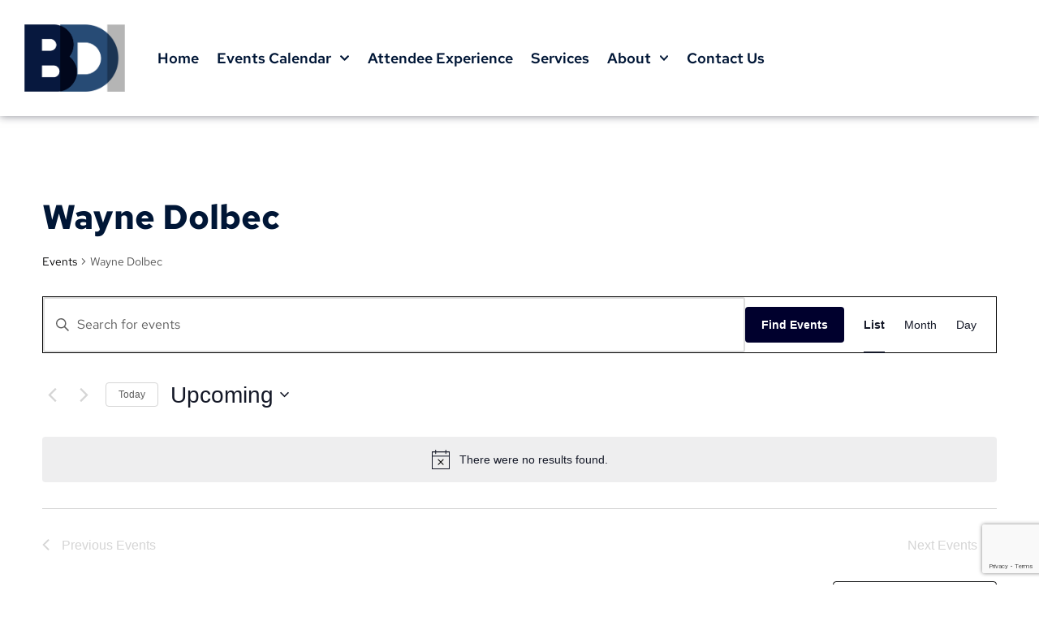

--- FILE ---
content_type: text/html; charset=utf-8
request_url: https://www.google.com/recaptcha/api2/anchor?ar=1&k=6LeR6OEUAAAAAKCyk_QMdNEEs5_mPFG4x_NSBZII&co=aHR0cHM6Ly9iZGlvbmxpbmUuY29tOjQ0Mw..&hl=en&v=PoyoqOPhxBO7pBk68S4YbpHZ&size=invisible&anchor-ms=20000&execute-ms=30000&cb=yfajde6za049
body_size: 49470
content:
<!DOCTYPE HTML><html dir="ltr" lang="en"><head><meta http-equiv="Content-Type" content="text/html; charset=UTF-8">
<meta http-equiv="X-UA-Compatible" content="IE=edge">
<title>reCAPTCHA</title>
<style type="text/css">
/* cyrillic-ext */
@font-face {
  font-family: 'Roboto';
  font-style: normal;
  font-weight: 400;
  font-stretch: 100%;
  src: url(//fonts.gstatic.com/s/roboto/v48/KFO7CnqEu92Fr1ME7kSn66aGLdTylUAMa3GUBHMdazTgWw.woff2) format('woff2');
  unicode-range: U+0460-052F, U+1C80-1C8A, U+20B4, U+2DE0-2DFF, U+A640-A69F, U+FE2E-FE2F;
}
/* cyrillic */
@font-face {
  font-family: 'Roboto';
  font-style: normal;
  font-weight: 400;
  font-stretch: 100%;
  src: url(//fonts.gstatic.com/s/roboto/v48/KFO7CnqEu92Fr1ME7kSn66aGLdTylUAMa3iUBHMdazTgWw.woff2) format('woff2');
  unicode-range: U+0301, U+0400-045F, U+0490-0491, U+04B0-04B1, U+2116;
}
/* greek-ext */
@font-face {
  font-family: 'Roboto';
  font-style: normal;
  font-weight: 400;
  font-stretch: 100%;
  src: url(//fonts.gstatic.com/s/roboto/v48/KFO7CnqEu92Fr1ME7kSn66aGLdTylUAMa3CUBHMdazTgWw.woff2) format('woff2');
  unicode-range: U+1F00-1FFF;
}
/* greek */
@font-face {
  font-family: 'Roboto';
  font-style: normal;
  font-weight: 400;
  font-stretch: 100%;
  src: url(//fonts.gstatic.com/s/roboto/v48/KFO7CnqEu92Fr1ME7kSn66aGLdTylUAMa3-UBHMdazTgWw.woff2) format('woff2');
  unicode-range: U+0370-0377, U+037A-037F, U+0384-038A, U+038C, U+038E-03A1, U+03A3-03FF;
}
/* math */
@font-face {
  font-family: 'Roboto';
  font-style: normal;
  font-weight: 400;
  font-stretch: 100%;
  src: url(//fonts.gstatic.com/s/roboto/v48/KFO7CnqEu92Fr1ME7kSn66aGLdTylUAMawCUBHMdazTgWw.woff2) format('woff2');
  unicode-range: U+0302-0303, U+0305, U+0307-0308, U+0310, U+0312, U+0315, U+031A, U+0326-0327, U+032C, U+032F-0330, U+0332-0333, U+0338, U+033A, U+0346, U+034D, U+0391-03A1, U+03A3-03A9, U+03B1-03C9, U+03D1, U+03D5-03D6, U+03F0-03F1, U+03F4-03F5, U+2016-2017, U+2034-2038, U+203C, U+2040, U+2043, U+2047, U+2050, U+2057, U+205F, U+2070-2071, U+2074-208E, U+2090-209C, U+20D0-20DC, U+20E1, U+20E5-20EF, U+2100-2112, U+2114-2115, U+2117-2121, U+2123-214F, U+2190, U+2192, U+2194-21AE, U+21B0-21E5, U+21F1-21F2, U+21F4-2211, U+2213-2214, U+2216-22FF, U+2308-230B, U+2310, U+2319, U+231C-2321, U+2336-237A, U+237C, U+2395, U+239B-23B7, U+23D0, U+23DC-23E1, U+2474-2475, U+25AF, U+25B3, U+25B7, U+25BD, U+25C1, U+25CA, U+25CC, U+25FB, U+266D-266F, U+27C0-27FF, U+2900-2AFF, U+2B0E-2B11, U+2B30-2B4C, U+2BFE, U+3030, U+FF5B, U+FF5D, U+1D400-1D7FF, U+1EE00-1EEFF;
}
/* symbols */
@font-face {
  font-family: 'Roboto';
  font-style: normal;
  font-weight: 400;
  font-stretch: 100%;
  src: url(//fonts.gstatic.com/s/roboto/v48/KFO7CnqEu92Fr1ME7kSn66aGLdTylUAMaxKUBHMdazTgWw.woff2) format('woff2');
  unicode-range: U+0001-000C, U+000E-001F, U+007F-009F, U+20DD-20E0, U+20E2-20E4, U+2150-218F, U+2190, U+2192, U+2194-2199, U+21AF, U+21E6-21F0, U+21F3, U+2218-2219, U+2299, U+22C4-22C6, U+2300-243F, U+2440-244A, U+2460-24FF, U+25A0-27BF, U+2800-28FF, U+2921-2922, U+2981, U+29BF, U+29EB, U+2B00-2BFF, U+4DC0-4DFF, U+FFF9-FFFB, U+10140-1018E, U+10190-1019C, U+101A0, U+101D0-101FD, U+102E0-102FB, U+10E60-10E7E, U+1D2C0-1D2D3, U+1D2E0-1D37F, U+1F000-1F0FF, U+1F100-1F1AD, U+1F1E6-1F1FF, U+1F30D-1F30F, U+1F315, U+1F31C, U+1F31E, U+1F320-1F32C, U+1F336, U+1F378, U+1F37D, U+1F382, U+1F393-1F39F, U+1F3A7-1F3A8, U+1F3AC-1F3AF, U+1F3C2, U+1F3C4-1F3C6, U+1F3CA-1F3CE, U+1F3D4-1F3E0, U+1F3ED, U+1F3F1-1F3F3, U+1F3F5-1F3F7, U+1F408, U+1F415, U+1F41F, U+1F426, U+1F43F, U+1F441-1F442, U+1F444, U+1F446-1F449, U+1F44C-1F44E, U+1F453, U+1F46A, U+1F47D, U+1F4A3, U+1F4B0, U+1F4B3, U+1F4B9, U+1F4BB, U+1F4BF, U+1F4C8-1F4CB, U+1F4D6, U+1F4DA, U+1F4DF, U+1F4E3-1F4E6, U+1F4EA-1F4ED, U+1F4F7, U+1F4F9-1F4FB, U+1F4FD-1F4FE, U+1F503, U+1F507-1F50B, U+1F50D, U+1F512-1F513, U+1F53E-1F54A, U+1F54F-1F5FA, U+1F610, U+1F650-1F67F, U+1F687, U+1F68D, U+1F691, U+1F694, U+1F698, U+1F6AD, U+1F6B2, U+1F6B9-1F6BA, U+1F6BC, U+1F6C6-1F6CF, U+1F6D3-1F6D7, U+1F6E0-1F6EA, U+1F6F0-1F6F3, U+1F6F7-1F6FC, U+1F700-1F7FF, U+1F800-1F80B, U+1F810-1F847, U+1F850-1F859, U+1F860-1F887, U+1F890-1F8AD, U+1F8B0-1F8BB, U+1F8C0-1F8C1, U+1F900-1F90B, U+1F93B, U+1F946, U+1F984, U+1F996, U+1F9E9, U+1FA00-1FA6F, U+1FA70-1FA7C, U+1FA80-1FA89, U+1FA8F-1FAC6, U+1FACE-1FADC, U+1FADF-1FAE9, U+1FAF0-1FAF8, U+1FB00-1FBFF;
}
/* vietnamese */
@font-face {
  font-family: 'Roboto';
  font-style: normal;
  font-weight: 400;
  font-stretch: 100%;
  src: url(//fonts.gstatic.com/s/roboto/v48/KFO7CnqEu92Fr1ME7kSn66aGLdTylUAMa3OUBHMdazTgWw.woff2) format('woff2');
  unicode-range: U+0102-0103, U+0110-0111, U+0128-0129, U+0168-0169, U+01A0-01A1, U+01AF-01B0, U+0300-0301, U+0303-0304, U+0308-0309, U+0323, U+0329, U+1EA0-1EF9, U+20AB;
}
/* latin-ext */
@font-face {
  font-family: 'Roboto';
  font-style: normal;
  font-weight: 400;
  font-stretch: 100%;
  src: url(//fonts.gstatic.com/s/roboto/v48/KFO7CnqEu92Fr1ME7kSn66aGLdTylUAMa3KUBHMdazTgWw.woff2) format('woff2');
  unicode-range: U+0100-02BA, U+02BD-02C5, U+02C7-02CC, U+02CE-02D7, U+02DD-02FF, U+0304, U+0308, U+0329, U+1D00-1DBF, U+1E00-1E9F, U+1EF2-1EFF, U+2020, U+20A0-20AB, U+20AD-20C0, U+2113, U+2C60-2C7F, U+A720-A7FF;
}
/* latin */
@font-face {
  font-family: 'Roboto';
  font-style: normal;
  font-weight: 400;
  font-stretch: 100%;
  src: url(//fonts.gstatic.com/s/roboto/v48/KFO7CnqEu92Fr1ME7kSn66aGLdTylUAMa3yUBHMdazQ.woff2) format('woff2');
  unicode-range: U+0000-00FF, U+0131, U+0152-0153, U+02BB-02BC, U+02C6, U+02DA, U+02DC, U+0304, U+0308, U+0329, U+2000-206F, U+20AC, U+2122, U+2191, U+2193, U+2212, U+2215, U+FEFF, U+FFFD;
}
/* cyrillic-ext */
@font-face {
  font-family: 'Roboto';
  font-style: normal;
  font-weight: 500;
  font-stretch: 100%;
  src: url(//fonts.gstatic.com/s/roboto/v48/KFO7CnqEu92Fr1ME7kSn66aGLdTylUAMa3GUBHMdazTgWw.woff2) format('woff2');
  unicode-range: U+0460-052F, U+1C80-1C8A, U+20B4, U+2DE0-2DFF, U+A640-A69F, U+FE2E-FE2F;
}
/* cyrillic */
@font-face {
  font-family: 'Roboto';
  font-style: normal;
  font-weight: 500;
  font-stretch: 100%;
  src: url(//fonts.gstatic.com/s/roboto/v48/KFO7CnqEu92Fr1ME7kSn66aGLdTylUAMa3iUBHMdazTgWw.woff2) format('woff2');
  unicode-range: U+0301, U+0400-045F, U+0490-0491, U+04B0-04B1, U+2116;
}
/* greek-ext */
@font-face {
  font-family: 'Roboto';
  font-style: normal;
  font-weight: 500;
  font-stretch: 100%;
  src: url(//fonts.gstatic.com/s/roboto/v48/KFO7CnqEu92Fr1ME7kSn66aGLdTylUAMa3CUBHMdazTgWw.woff2) format('woff2');
  unicode-range: U+1F00-1FFF;
}
/* greek */
@font-face {
  font-family: 'Roboto';
  font-style: normal;
  font-weight: 500;
  font-stretch: 100%;
  src: url(//fonts.gstatic.com/s/roboto/v48/KFO7CnqEu92Fr1ME7kSn66aGLdTylUAMa3-UBHMdazTgWw.woff2) format('woff2');
  unicode-range: U+0370-0377, U+037A-037F, U+0384-038A, U+038C, U+038E-03A1, U+03A3-03FF;
}
/* math */
@font-face {
  font-family: 'Roboto';
  font-style: normal;
  font-weight: 500;
  font-stretch: 100%;
  src: url(//fonts.gstatic.com/s/roboto/v48/KFO7CnqEu92Fr1ME7kSn66aGLdTylUAMawCUBHMdazTgWw.woff2) format('woff2');
  unicode-range: U+0302-0303, U+0305, U+0307-0308, U+0310, U+0312, U+0315, U+031A, U+0326-0327, U+032C, U+032F-0330, U+0332-0333, U+0338, U+033A, U+0346, U+034D, U+0391-03A1, U+03A3-03A9, U+03B1-03C9, U+03D1, U+03D5-03D6, U+03F0-03F1, U+03F4-03F5, U+2016-2017, U+2034-2038, U+203C, U+2040, U+2043, U+2047, U+2050, U+2057, U+205F, U+2070-2071, U+2074-208E, U+2090-209C, U+20D0-20DC, U+20E1, U+20E5-20EF, U+2100-2112, U+2114-2115, U+2117-2121, U+2123-214F, U+2190, U+2192, U+2194-21AE, U+21B0-21E5, U+21F1-21F2, U+21F4-2211, U+2213-2214, U+2216-22FF, U+2308-230B, U+2310, U+2319, U+231C-2321, U+2336-237A, U+237C, U+2395, U+239B-23B7, U+23D0, U+23DC-23E1, U+2474-2475, U+25AF, U+25B3, U+25B7, U+25BD, U+25C1, U+25CA, U+25CC, U+25FB, U+266D-266F, U+27C0-27FF, U+2900-2AFF, U+2B0E-2B11, U+2B30-2B4C, U+2BFE, U+3030, U+FF5B, U+FF5D, U+1D400-1D7FF, U+1EE00-1EEFF;
}
/* symbols */
@font-face {
  font-family: 'Roboto';
  font-style: normal;
  font-weight: 500;
  font-stretch: 100%;
  src: url(//fonts.gstatic.com/s/roboto/v48/KFO7CnqEu92Fr1ME7kSn66aGLdTylUAMaxKUBHMdazTgWw.woff2) format('woff2');
  unicode-range: U+0001-000C, U+000E-001F, U+007F-009F, U+20DD-20E0, U+20E2-20E4, U+2150-218F, U+2190, U+2192, U+2194-2199, U+21AF, U+21E6-21F0, U+21F3, U+2218-2219, U+2299, U+22C4-22C6, U+2300-243F, U+2440-244A, U+2460-24FF, U+25A0-27BF, U+2800-28FF, U+2921-2922, U+2981, U+29BF, U+29EB, U+2B00-2BFF, U+4DC0-4DFF, U+FFF9-FFFB, U+10140-1018E, U+10190-1019C, U+101A0, U+101D0-101FD, U+102E0-102FB, U+10E60-10E7E, U+1D2C0-1D2D3, U+1D2E0-1D37F, U+1F000-1F0FF, U+1F100-1F1AD, U+1F1E6-1F1FF, U+1F30D-1F30F, U+1F315, U+1F31C, U+1F31E, U+1F320-1F32C, U+1F336, U+1F378, U+1F37D, U+1F382, U+1F393-1F39F, U+1F3A7-1F3A8, U+1F3AC-1F3AF, U+1F3C2, U+1F3C4-1F3C6, U+1F3CA-1F3CE, U+1F3D4-1F3E0, U+1F3ED, U+1F3F1-1F3F3, U+1F3F5-1F3F7, U+1F408, U+1F415, U+1F41F, U+1F426, U+1F43F, U+1F441-1F442, U+1F444, U+1F446-1F449, U+1F44C-1F44E, U+1F453, U+1F46A, U+1F47D, U+1F4A3, U+1F4B0, U+1F4B3, U+1F4B9, U+1F4BB, U+1F4BF, U+1F4C8-1F4CB, U+1F4D6, U+1F4DA, U+1F4DF, U+1F4E3-1F4E6, U+1F4EA-1F4ED, U+1F4F7, U+1F4F9-1F4FB, U+1F4FD-1F4FE, U+1F503, U+1F507-1F50B, U+1F50D, U+1F512-1F513, U+1F53E-1F54A, U+1F54F-1F5FA, U+1F610, U+1F650-1F67F, U+1F687, U+1F68D, U+1F691, U+1F694, U+1F698, U+1F6AD, U+1F6B2, U+1F6B9-1F6BA, U+1F6BC, U+1F6C6-1F6CF, U+1F6D3-1F6D7, U+1F6E0-1F6EA, U+1F6F0-1F6F3, U+1F6F7-1F6FC, U+1F700-1F7FF, U+1F800-1F80B, U+1F810-1F847, U+1F850-1F859, U+1F860-1F887, U+1F890-1F8AD, U+1F8B0-1F8BB, U+1F8C0-1F8C1, U+1F900-1F90B, U+1F93B, U+1F946, U+1F984, U+1F996, U+1F9E9, U+1FA00-1FA6F, U+1FA70-1FA7C, U+1FA80-1FA89, U+1FA8F-1FAC6, U+1FACE-1FADC, U+1FADF-1FAE9, U+1FAF0-1FAF8, U+1FB00-1FBFF;
}
/* vietnamese */
@font-face {
  font-family: 'Roboto';
  font-style: normal;
  font-weight: 500;
  font-stretch: 100%;
  src: url(//fonts.gstatic.com/s/roboto/v48/KFO7CnqEu92Fr1ME7kSn66aGLdTylUAMa3OUBHMdazTgWw.woff2) format('woff2');
  unicode-range: U+0102-0103, U+0110-0111, U+0128-0129, U+0168-0169, U+01A0-01A1, U+01AF-01B0, U+0300-0301, U+0303-0304, U+0308-0309, U+0323, U+0329, U+1EA0-1EF9, U+20AB;
}
/* latin-ext */
@font-face {
  font-family: 'Roboto';
  font-style: normal;
  font-weight: 500;
  font-stretch: 100%;
  src: url(//fonts.gstatic.com/s/roboto/v48/KFO7CnqEu92Fr1ME7kSn66aGLdTylUAMa3KUBHMdazTgWw.woff2) format('woff2');
  unicode-range: U+0100-02BA, U+02BD-02C5, U+02C7-02CC, U+02CE-02D7, U+02DD-02FF, U+0304, U+0308, U+0329, U+1D00-1DBF, U+1E00-1E9F, U+1EF2-1EFF, U+2020, U+20A0-20AB, U+20AD-20C0, U+2113, U+2C60-2C7F, U+A720-A7FF;
}
/* latin */
@font-face {
  font-family: 'Roboto';
  font-style: normal;
  font-weight: 500;
  font-stretch: 100%;
  src: url(//fonts.gstatic.com/s/roboto/v48/KFO7CnqEu92Fr1ME7kSn66aGLdTylUAMa3yUBHMdazQ.woff2) format('woff2');
  unicode-range: U+0000-00FF, U+0131, U+0152-0153, U+02BB-02BC, U+02C6, U+02DA, U+02DC, U+0304, U+0308, U+0329, U+2000-206F, U+20AC, U+2122, U+2191, U+2193, U+2212, U+2215, U+FEFF, U+FFFD;
}
/* cyrillic-ext */
@font-face {
  font-family: 'Roboto';
  font-style: normal;
  font-weight: 900;
  font-stretch: 100%;
  src: url(//fonts.gstatic.com/s/roboto/v48/KFO7CnqEu92Fr1ME7kSn66aGLdTylUAMa3GUBHMdazTgWw.woff2) format('woff2');
  unicode-range: U+0460-052F, U+1C80-1C8A, U+20B4, U+2DE0-2DFF, U+A640-A69F, U+FE2E-FE2F;
}
/* cyrillic */
@font-face {
  font-family: 'Roboto';
  font-style: normal;
  font-weight: 900;
  font-stretch: 100%;
  src: url(//fonts.gstatic.com/s/roboto/v48/KFO7CnqEu92Fr1ME7kSn66aGLdTylUAMa3iUBHMdazTgWw.woff2) format('woff2');
  unicode-range: U+0301, U+0400-045F, U+0490-0491, U+04B0-04B1, U+2116;
}
/* greek-ext */
@font-face {
  font-family: 'Roboto';
  font-style: normal;
  font-weight: 900;
  font-stretch: 100%;
  src: url(//fonts.gstatic.com/s/roboto/v48/KFO7CnqEu92Fr1ME7kSn66aGLdTylUAMa3CUBHMdazTgWw.woff2) format('woff2');
  unicode-range: U+1F00-1FFF;
}
/* greek */
@font-face {
  font-family: 'Roboto';
  font-style: normal;
  font-weight: 900;
  font-stretch: 100%;
  src: url(//fonts.gstatic.com/s/roboto/v48/KFO7CnqEu92Fr1ME7kSn66aGLdTylUAMa3-UBHMdazTgWw.woff2) format('woff2');
  unicode-range: U+0370-0377, U+037A-037F, U+0384-038A, U+038C, U+038E-03A1, U+03A3-03FF;
}
/* math */
@font-face {
  font-family: 'Roboto';
  font-style: normal;
  font-weight: 900;
  font-stretch: 100%;
  src: url(//fonts.gstatic.com/s/roboto/v48/KFO7CnqEu92Fr1ME7kSn66aGLdTylUAMawCUBHMdazTgWw.woff2) format('woff2');
  unicode-range: U+0302-0303, U+0305, U+0307-0308, U+0310, U+0312, U+0315, U+031A, U+0326-0327, U+032C, U+032F-0330, U+0332-0333, U+0338, U+033A, U+0346, U+034D, U+0391-03A1, U+03A3-03A9, U+03B1-03C9, U+03D1, U+03D5-03D6, U+03F0-03F1, U+03F4-03F5, U+2016-2017, U+2034-2038, U+203C, U+2040, U+2043, U+2047, U+2050, U+2057, U+205F, U+2070-2071, U+2074-208E, U+2090-209C, U+20D0-20DC, U+20E1, U+20E5-20EF, U+2100-2112, U+2114-2115, U+2117-2121, U+2123-214F, U+2190, U+2192, U+2194-21AE, U+21B0-21E5, U+21F1-21F2, U+21F4-2211, U+2213-2214, U+2216-22FF, U+2308-230B, U+2310, U+2319, U+231C-2321, U+2336-237A, U+237C, U+2395, U+239B-23B7, U+23D0, U+23DC-23E1, U+2474-2475, U+25AF, U+25B3, U+25B7, U+25BD, U+25C1, U+25CA, U+25CC, U+25FB, U+266D-266F, U+27C0-27FF, U+2900-2AFF, U+2B0E-2B11, U+2B30-2B4C, U+2BFE, U+3030, U+FF5B, U+FF5D, U+1D400-1D7FF, U+1EE00-1EEFF;
}
/* symbols */
@font-face {
  font-family: 'Roboto';
  font-style: normal;
  font-weight: 900;
  font-stretch: 100%;
  src: url(//fonts.gstatic.com/s/roboto/v48/KFO7CnqEu92Fr1ME7kSn66aGLdTylUAMaxKUBHMdazTgWw.woff2) format('woff2');
  unicode-range: U+0001-000C, U+000E-001F, U+007F-009F, U+20DD-20E0, U+20E2-20E4, U+2150-218F, U+2190, U+2192, U+2194-2199, U+21AF, U+21E6-21F0, U+21F3, U+2218-2219, U+2299, U+22C4-22C6, U+2300-243F, U+2440-244A, U+2460-24FF, U+25A0-27BF, U+2800-28FF, U+2921-2922, U+2981, U+29BF, U+29EB, U+2B00-2BFF, U+4DC0-4DFF, U+FFF9-FFFB, U+10140-1018E, U+10190-1019C, U+101A0, U+101D0-101FD, U+102E0-102FB, U+10E60-10E7E, U+1D2C0-1D2D3, U+1D2E0-1D37F, U+1F000-1F0FF, U+1F100-1F1AD, U+1F1E6-1F1FF, U+1F30D-1F30F, U+1F315, U+1F31C, U+1F31E, U+1F320-1F32C, U+1F336, U+1F378, U+1F37D, U+1F382, U+1F393-1F39F, U+1F3A7-1F3A8, U+1F3AC-1F3AF, U+1F3C2, U+1F3C4-1F3C6, U+1F3CA-1F3CE, U+1F3D4-1F3E0, U+1F3ED, U+1F3F1-1F3F3, U+1F3F5-1F3F7, U+1F408, U+1F415, U+1F41F, U+1F426, U+1F43F, U+1F441-1F442, U+1F444, U+1F446-1F449, U+1F44C-1F44E, U+1F453, U+1F46A, U+1F47D, U+1F4A3, U+1F4B0, U+1F4B3, U+1F4B9, U+1F4BB, U+1F4BF, U+1F4C8-1F4CB, U+1F4D6, U+1F4DA, U+1F4DF, U+1F4E3-1F4E6, U+1F4EA-1F4ED, U+1F4F7, U+1F4F9-1F4FB, U+1F4FD-1F4FE, U+1F503, U+1F507-1F50B, U+1F50D, U+1F512-1F513, U+1F53E-1F54A, U+1F54F-1F5FA, U+1F610, U+1F650-1F67F, U+1F687, U+1F68D, U+1F691, U+1F694, U+1F698, U+1F6AD, U+1F6B2, U+1F6B9-1F6BA, U+1F6BC, U+1F6C6-1F6CF, U+1F6D3-1F6D7, U+1F6E0-1F6EA, U+1F6F0-1F6F3, U+1F6F7-1F6FC, U+1F700-1F7FF, U+1F800-1F80B, U+1F810-1F847, U+1F850-1F859, U+1F860-1F887, U+1F890-1F8AD, U+1F8B0-1F8BB, U+1F8C0-1F8C1, U+1F900-1F90B, U+1F93B, U+1F946, U+1F984, U+1F996, U+1F9E9, U+1FA00-1FA6F, U+1FA70-1FA7C, U+1FA80-1FA89, U+1FA8F-1FAC6, U+1FACE-1FADC, U+1FADF-1FAE9, U+1FAF0-1FAF8, U+1FB00-1FBFF;
}
/* vietnamese */
@font-face {
  font-family: 'Roboto';
  font-style: normal;
  font-weight: 900;
  font-stretch: 100%;
  src: url(//fonts.gstatic.com/s/roboto/v48/KFO7CnqEu92Fr1ME7kSn66aGLdTylUAMa3OUBHMdazTgWw.woff2) format('woff2');
  unicode-range: U+0102-0103, U+0110-0111, U+0128-0129, U+0168-0169, U+01A0-01A1, U+01AF-01B0, U+0300-0301, U+0303-0304, U+0308-0309, U+0323, U+0329, U+1EA0-1EF9, U+20AB;
}
/* latin-ext */
@font-face {
  font-family: 'Roboto';
  font-style: normal;
  font-weight: 900;
  font-stretch: 100%;
  src: url(//fonts.gstatic.com/s/roboto/v48/KFO7CnqEu92Fr1ME7kSn66aGLdTylUAMa3KUBHMdazTgWw.woff2) format('woff2');
  unicode-range: U+0100-02BA, U+02BD-02C5, U+02C7-02CC, U+02CE-02D7, U+02DD-02FF, U+0304, U+0308, U+0329, U+1D00-1DBF, U+1E00-1E9F, U+1EF2-1EFF, U+2020, U+20A0-20AB, U+20AD-20C0, U+2113, U+2C60-2C7F, U+A720-A7FF;
}
/* latin */
@font-face {
  font-family: 'Roboto';
  font-style: normal;
  font-weight: 900;
  font-stretch: 100%;
  src: url(//fonts.gstatic.com/s/roboto/v48/KFO7CnqEu92Fr1ME7kSn66aGLdTylUAMa3yUBHMdazQ.woff2) format('woff2');
  unicode-range: U+0000-00FF, U+0131, U+0152-0153, U+02BB-02BC, U+02C6, U+02DA, U+02DC, U+0304, U+0308, U+0329, U+2000-206F, U+20AC, U+2122, U+2191, U+2193, U+2212, U+2215, U+FEFF, U+FFFD;
}

</style>
<link rel="stylesheet" type="text/css" href="https://www.gstatic.com/recaptcha/releases/PoyoqOPhxBO7pBk68S4YbpHZ/styles__ltr.css">
<script nonce="lC2Lg0GZQnMpjBxJt4s6HQ" type="text/javascript">window['__recaptcha_api'] = 'https://www.google.com/recaptcha/api2/';</script>
<script type="text/javascript" src="https://www.gstatic.com/recaptcha/releases/PoyoqOPhxBO7pBk68S4YbpHZ/recaptcha__en.js" nonce="lC2Lg0GZQnMpjBxJt4s6HQ">
      
    </script></head>
<body><div id="rc-anchor-alert" class="rc-anchor-alert"></div>
<input type="hidden" id="recaptcha-token" value="[base64]">
<script type="text/javascript" nonce="lC2Lg0GZQnMpjBxJt4s6HQ">
      recaptcha.anchor.Main.init("[\x22ainput\x22,[\x22bgdata\x22,\x22\x22,\[base64]/[base64]/[base64]/ZyhXLGgpOnEoW04sMjEsbF0sVywwKSxoKSxmYWxzZSxmYWxzZSl9Y2F0Y2goayl7RygzNTgsVyk/[base64]/[base64]/[base64]/[base64]/[base64]/[base64]/[base64]/bmV3IEJbT10oRFswXSk6dz09Mj9uZXcgQltPXShEWzBdLERbMV0pOnc9PTM/bmV3IEJbT10oRFswXSxEWzFdLERbMl0pOnc9PTQ/[base64]/[base64]/[base64]/[base64]/[base64]\\u003d\x22,\[base64]\\u003d\\u003d\x22,\x22JsKzQcKDwpfCnioDbjTCrWDDqWksw6wNw6PDqCtbSHtRPsKKw4pMw6hSwrIYw5rDlyDCrSjClsKKwq/DlgI/ZsKewrvDjxkFfMO7w47DkMKtw6vDolrCkVNUasOPFcKnMMKhw4fDn8KzHxl4wonCnMO/[base64]/[base64]/CmiDDqsKSbsOLwrbCosOtw5DCtcKKw7pawp0qw4F3dDrCggLDvXQVX8K6aMKYb8KSw43DhApEw7BJbhvCjwQPw64kEArDvsKtwp7DqcK8woLDgwNOw53CocOBIMOew49Qw6ULKcKzw6tLJMKnwqfDnUTCncKuw5HCggE+LsKPwoh+PyjDkMKfJlzDisOqDkV/fDTDlV3CiVp0w7QKd8KZX8OJw7nCicKiI3HDpMOJwr7DlsKiw5dSw79FYsKvwoTChMKTw7rDiFTCt8KzHxx7fGPDgsOtwo8iGTQnwo3DpEtFR8Kww6MhasK0TGvCry/[base64]/wotkw79BcsOUwqRwS1/CqFxkwrMabcO0V1/CkQTCjhbCoVZ0MsOhAMKoVcOqHMOQQMO3w7YneFh3PRPCi8OUVzfDr8Kcw5vDlTvCuMOPw7xQSjPDnHHCiF1xwow6XsKha8OPwpJJe3cZYsOiwppIfcKyRQfDrA/DnDceFz8SbMKQwrZ+IcO3w78Tw6Rdw7TCnmVBwrYAczXDt8ODSMKLOg7DtztaBXjDg3bCgsOMZ8OhBw48fSTDkMONwrXDgxnDiBABwqzCoBnCvsKTw7LDu8O5F8OFw5/Dt8KqVzxuPsKqw4XDpkNvw7PDsULDsMKnB3jDtBdraHtyw6PCvU7CksKfwq/DjUZTwo88wpFZwqsjbm/DtA/[base64]/DoGvCicOoMcOUwpVSw7HCqsKVwq3DuBYyAsKSA0XDhVrDlULCmETDgnY7wos8AcO3w7DDtsK2wpllQ1HCnXFOaH3Cj8OCIMOBdAodwogCQ8K5c8Ojwq/DjcOvCD3Ck8KpwpnCqnd6wpXCrMKdCsKGQcKfGCLCqcObVcOxSVcrw4UYwp3ChcObCMOkAMOvwqrCjQfCqXwqw7bDuBjDnR5Iwr/CjjUkw7l/dWUww5gPw4lGKHnDty/CvsKbw6rCsk3CpMKEHsOPOGBEPsKvB8O+wpbDpVjChcO6BcKEGBTCpsKRwobDhcKcCj7CrMOqVMKCwpV6woTDj8KfwpXCmcOOZCTConLCt8KQw54wwqrCmsKtNhobLlhswo/Cj2dsDSjCv3VnwrHDr8KWw4g1IMO7w7pywrF2wpsfZg7CgMKFwqFcT8KnwrUOU8KawpFBwprCpjNOA8Kowp/Ci8Odw4RQwpnDsTjDu104JTsVZ2fDn8KLw4BnXGskw5jDu8Kww5fCiljCrMOHWEAfwrjDsHAHIsKewovCo8ObScOwL8OTwqbDknVnMVzDpyHDt8OywpbDmX/CksOnHRfCucKow6sOVV3Ckm/DhCPDtATCsAcSw4PDq3tFZDEzWMKRYz4ndQ3CvMK1EFYmTsOlFsONwpguw4NnbcKvT1ofwq/CuMKPMBfDtMKPDMKvw6xPwrY1cD5pwq3CtBHCoRxbw6kZw4ZtK8Kgw4JqNSLClsK4P0oyw4LDnsK9w7/DtsOvwpLDjF3DvRLCnlPCunPCk8KvB0zDt11vDsKTw6Apw67Ch13CiMO+Hl/CplnDt8OqB8ORKsKmw57CnV4lwrgjwokSVcKyw5APw63DjFHDvcOoM3zCuy8QS8OoEULDugIVImNqGMKqwqHCusOPw6VSFFrCksK2RR9ww5MRTlzDpyjDlsKXasKnU8KzUcKyw6/CtjzDtlHCncKdw6VBwohbOsK4wr7CmQDDmXvDvlvDuUTDgQjCm0jDvAYwQnXDjAouTxx8G8KPbCvDgMOywrjDpcOBwo1Lw54BwqrDo0nCgGx7d8K6My81aCvCmMO+TzPDh8OTwpfDsgFIAgrCu8KfwoZmTcKvwrUBwoAMKsK2aBAACcOvw6k7WS8/wqhtZ8KwwrAEwqVTNcOeUBHDv8OZw605w7fCsMKQVcK6wrpqFMKrEnnCpGbCiXfDmAV7w7BYACcBKEPDoQEoa8Oqwp9Gw7/[base64]/wpXDmXrDoMKqB8KtA0Q2GybDpcKDw6bDuWvCnwbDlMOYwo42A8OAwp/[base64]/Q8OAw68Sw5XCpMOfwr5aw4RJwqjDnh0JRi3Dq8OHecKswpjDh8K2N8K0XsOhLALDicKEw6jCgjVgwpbDtcKdKMOcw4saX8Otw43CkDNDJwQzw7MmY1zCgXZUw7/CjsO/wqguwp7CisOBwqvCqcKCPkXCpkrDiS3DqcKnwqtCUcKWesKAwrB7FwzCn0/Cq0wxwrJ5ETrCh8KGw4TDuwwPDCZlwoAdwqVlw4M5Zy7DvEjCpl9Xwoknw4Ubw6Uiw53CtW/ChcOwwq7DvMKxfj0yw4jCgjfDtMKKwp/[base64]/dztaQMK4wo3Dow3CgyYPDyLDr8Oiw40dwr5YEcKgw5rDisKhwoTDq8KCwpjDu8K6LMOxw4XCgwvCjsKiwpEreMKMC10lwqLCucO5w4XCqV/DhkldwqLDiWgaw6Jkw6vCnMO6MyvCtcOtw6d+woLCrkAeRTTCkG7DlcK2w7jCvcK8S8K/wqFjR8OawrPCgcKvdB3Dow7DrmhRw4jDlRzDocO8NztmekrCj8O0G8K0WhXDgSjCtsOSw4BWwqnCvFTDiG98w6/CpE3CpDbDjMOjDsKNwpLDvkMOOkHCmW1bKcOOfcOGfwIsR0XDsEwRRELCijUCw7FqwpHCg8OkdsK3wrDChcOcwpjCnnRxIcKKfWrCtSYCw4fCicKaSGIJSMKbwqB5w4wkFiPDrsK7VMKFY0DCoAbDmMK+w4YNHXA9FH1Ww4ZQwopdwrPDocOcw6/CuhXDrAF+bMKiwpYgbDbCscOowpRiADdZwpASasK9XCPCmSEew7vDmAPDomkWXEFJFhrDgBAxwp/DlMOwJlVQF8KCwqpib8KUw4fDs0YYPk8cDcOVM8O4woTDm8O0wokJw5DDhQfDpsORwrMpw49Ww44ZXyrDl1Mpw4vCnn/Di8OMd8K7woYfwrfCn8KeIsOYcsK8wqdEW07ChDBYCMKZWsORP8KdwpYFd17DhsOZEMKRw7/CocKGw4oHOlJtw4fCpcOcfsOVw5dybEDDgF/ChcOLYMKtNXEHwrrDv8KOw7AWfcOzwqRfKcOTw4ViJsKGw7tWXMKYZjUQwqhFw4vCh8K6woPCnsKWXMOZwpzCmAtbw6bDllHCusKQS8K7BMOrwqozVMKQBcKyw7MCUMOMw6TDr8K+Hh15w7BHD8OPw5AZw5JmwqrDsB7CgnjCnsKewr3CisKlwr/CqA/[base64]/[base64]/DvsOzw79gwocPTcOeV27DnHvCm8OzwqpISkfClsOiwrInYMO9wqrDrsK0TMOnwo/DjgBow4nCl21nf8Oywp/CnsKJOcOOEsKOw45ETcOew5gGRMK/[base64]/[base64]/M2HDisOLw7YsSgMREF/[base64]/[base64]/wojDkcKGwrLDocKFw5zDpDDCrWjCmcOmwrXCnsKxw77CnzTDgsOFFMKeWEzDl8Oxwp3DocOEw7DCssOhwrIUSMKVwrR9fQcowrcpwpQCDMKBwozDjFrDn8KXw6PCvcOyDX9mwoNAwr/Cn8KLwoEVFcKiP33DqsOlwprCicOHwpDCpzvDhj7ClsO1w6DDi8Onwo0qwrtgDcKMw4QXwrYPZ8O/wrxNRsKuw4gaT8Kawq45w640w4/CnFnDghfCuVvCuMOQKsKWw6l5wrLDm8OWIsOuJQ4BLMK3f0kqQMKgAcKBFsO9MMOYwq3DpkPDn8OMw7jCmyrDqgtfdjHCqiYXw6tIw6c3wp3CogHDrgrDrcKWCcOZwotOwq7Dk8Ohw7LDvWhqQcK1e8KPw5jCv8OZCSZmKh/Dli0Gwq3Dqjp3w6bCjEfClnt6w7EQCUrCscOkwro/wqDDpXM7QcKcIsKxQ8KzYQwGM8KJbcOkw5ZNYwjDhW7CjMOYTmNmZCRUw5xAIcKaw6Q+w7DCqWYaw5zDqjPDmMKWw6HDoQ3DtD3Dvh1jwrTDni8gZsKPP1DCpgrDt8Kaw7QQOQxQw6c/[base64]/woDDpnxyw4bDtsKkCcKcGXYqw4hDB8Oiw6/CusOWw6zCr8OJSgcmCigePmVCw6XDrXtxI8OJwpItw5pEEMKXTcOiYcKKwqPDksKKDsKowoDCl8KGwr0Yw5liwrEVcsKoZh5MwrvDjsOtwprCkcOAwp3DhnPCpyzDmcOKwqVewofCkcKfa8Kiwq1RaMO3w5HClCY+JsKCwqo/w7QPwqnDusKhwqFTHsKhUcKhworDmTnCnzDDvlJFbw8KInTCnMKyHsO/[base64]/DsMKfw5PDgEh3G8K+w7rCjMKbD2p7w7XDqXh+wpnDpVdow7vDpMOYAD3DtTLCgsKpMRpqw6bCm8OFw4ABwq/CmcOswoh4w7vCqsK6cQ5RSTMNdMKhw5XCs0YEw7sSFWLDrMO3VMOuEcO6AghUwoDDizcAwqrCqRXDpcOwwrcdecOnw6ZbZ8K7PsOOw7dTw7PClsKKQQ/Cl8KAw6jDj8ODwrbCv8Obcj0Aw6cDV3HDq8KtwrjCvcO2w4/Ch8OywpHDhS3DhhlMwrLDvMKRMDhbbgzDlD41wrrCocKVw4HDnmLCpcK5w6hXw5bClMKPw7ROXsOmw5vCpHjDui/DjEZUUBXCpUsVaw4EwrVwN8OAUTxDWDjDl8KFw6Nyw6Z8w7zDowfCjETDscKgwp3Cu8Kcw5MxDsODCcORNwgkIcO8w5rDqCF2A3zDq8KoYVvCkcKhwqcEw7LCiDvDkG7CtBTDiE/[base64]/w7rDvsOVwrIFR3LCtsKYw7LCvcOyD2PCs8O/w4DDmcKCARHDvlgAwoZJIcKqwpLCggB7w5p+QcOyX1Icbk9/wrLCg0oCN8OpVcKOPUs/[base64]/wrzCjsKgd8OEfWbCvgs/wq7Dp3XDnMKHw4kpwpvCpsK7EjjCrA8OwoDCsgJidk7DtMO0w5lfw5vChRYdOsKnw7g1wpfDmsKxwrjDkFUgwpTCpcKUwrgowrFEA8K5w6jCpcKBIsKPD8KBwqTCr8KWw7hYw7zCvcKKw5N/d8KtOsO3N8OBwq7DnF/[base64]/DlMKhwoHCr8OVR8KPw6HCgSFwwoNWUCAIJ3/[base64]/DjMK3Sl/DpjPDlgnDpXHChcKRNsOiOyPDv8OkI8Ocwq1WC33Dm1zCtkTDtyYSw7PCqWgCw6zCocOdwoRywp9ZdnXDlcKSwrwCEm0DcsKDw6vDnMKYBsO2E8KvwrgcOcOfw5PDmsKDID99w6/CgCJ9czxZw5/CqcKWIcOhUErCgQptw59HIBzDuMKhw7d5JicYL8K1wo8PcsKjFMKqwqd0w7JnbRnCkHRZw5/DtsKVPD0Sw7wdw7I2TsKBwqDCsU3DhsKdW8OCwrzCuURVIB/Di8OnwpHCo3PDs1E7w4oPHjLDnMO/w4thR8O4N8KROHV1w5HDoGYbw45eXE/CjsOZEG8XwpdHw7DCqcOBwpIQwrLCjsKeScK/wpk1UghKOxB4S8KEGsOHwoVHwpUqwrNkPsO0fg5mEic2w7bDtBHDmMOfVRZddDoew7/[base64]/wpTCqzfCkl5zX2zDhsKSEQFUwo3DosOTwpsXw7rCkMOgwrTCllUKVjgbwoNnw4XDnxkHw6AGw6Uww6XDgcOYVMKpSMOHwq/DqcK9wq7CoCFHw5zDnsKOaig0asOYOgzCpjzCmynDncKUX8KRw53DjcOQeHnCgMO2w5QNIcKXw43DsR7ClsO1L1DDv3PCjUXDllXDksKEw5Bzw6zChBrCmF5fwpYZw5twCcKMYcOmw5J0wr1Wwp/Cu1TDr0kpw7zDnwHCp0jDnh8Dwp3DvcKSw6BYSy/DlDzChcOww7UTw5TDh8KTwqLChWTCisOOw7zDgsOqw6gKIh3Ctn3DhCUCHGzDk0Eow7Ekw4rCvFDCvGjClMK6wqXCjyIKwpTCn8KWwr9jW8O/[base64]/[base64]/ChXAyw7/CvMKjw7g+wpgXbMKsB0YMdcKmw7VSOMOtUsOVwpzCjcORwq/Doj1AFMK1T8KHAwHCuTcSwoEVwrtYYsOhwqDDnw/[base64]/DhzXCgxXDgsK3w6ZoAhMnJMO8a3V2w5gKw7xAEMK4wqZDclLDhcOfw43DlcK5fMOXwqlKRA7CpWfChsKKZsOZw5DDpMK+wprClsOuwqvCsUZ2wowZIGfCuBpJJWTDkCLCtsO3w6/[base64]/Crh7DmiLDkG0RwqLDqR/DlMOkMAARMMK2wpdFw6Irw7DDjhkIw75hLcKEATXCt8ONA8OwSEPChDDDpwMzGTFTI8ODL8KYw5kfw4ACL8Omwp/Dq1ABJV3DgMK6wpZ4eMOMF3jDvsO8wrDCrsKmwp1twox7Y1lJG1jCjRnCkWPDjCrCl8KvY8OOUMO4EnjDscOmeR3DrlhGU1vDjsK0McOHwpoVO2ogTsKSN8K3wrMUccKew7HChEsuHV3Cgx9MwpsNwqzCiE/DtgZiw5FFwqrCvV/CtcKtacKFwrPCiC5swrLDsVRCZMKjdRxmw7NUw4Mlw5BAw612S8OoLMOdXsKVPsOoDMKDw6DDlG/Do1DDl8Kswq/Dn8KmSWTDojAKwrbCqMO0wr/DlMOZEgA1woh+w6TCvGgzXMKcw7bCkDtIwplsw6lpQ8OOwofDvDovT0pYBcKHPsK5wpITNMOBclXDpMKLPsOZMcOIwrQMTcOtQcKjw5kVWB/CoQXDhBxlw6s8WlHDhMK+ecKHwp9pUMKHUsKBNl/[base64]/DjMOOU2HCtnrDq20oGsOFwqsXwpVlw5xNw7U/w5Rcw75Bcw8YwoYIw6VXRBPDvsKUI8OVK8K4HcOWRsOXSTvDoTY6wo9IUVnDgsO6KFJXT8KgW2/DtMOMd8KRwqzDisO6GxXCj8O7Ww7CkMKvw7TChMO7wpspTcK8wqIzGAHCpXfCt1fDusKWZ8K+fMKad2B3w7jDjSMow5DDtRRdBcOOw4AXFSQ5wobDksOvJsK3K04Bf2nDkcKXw5Vkw5nDkWjClUPCrjrDt0Zswp/Cs8O+w41wfMKxw4vCmMOHw68+Z8OtwqnDusKSE8O/PsOBwqBlEgobw4rDix7CicOOXcOzwp0GwopuQ8OddMOFw7UOw44aFD/CuUJjw5DCtQAUw6IbNnzCtcKxw5DDp3/CjgI2ecOwfX/CvcOQwqvDs8OLwqHCrAA8JcKqw58vLzHDjsOIw4c9bB0jw4TDi8KIF8OOw4R/NAjCr8KMwrQ4w6R+ScKCw5rCvsO7wr/[base64]/[base64]/Cgx90w7/DrzLCqcOmwr06w6IxfUZDW8Kow5cjJ2VLwrbCiDo5w5zDpcOzbTdRw7s4w6vDlMO9NMOBw6nDuk8Gw4/DnsOWAF3CrsK4w7TCl24YA3BYw5t/[base64]/CtiFnLMOhw67DiyTCgy0MwogzwrAPJMKxf1o1wrnCtsOCOWxww4hBw6XDvikfwrDCplVFLB/CuhgmSsKPw5zDhHFtIsOYUW55HMO3KVhQw7bCq8OmUwvDrsOwwrTDsAwiwo/DpMOtw4wVw5/DucOeM8OCECF2wqTCtiTCm1o1wq/DjRJjwprCoMKZdk0TE8OrPA5kdmnDr8KyXsKDwpXDosOUcF8TwoN5OMKifcO4KsOzLcOOF8OPwqLDlMO4Jn/CjFEKwp7CrsKsQMOew58iwp3CvcKkLBc3XMO9w4DCtsOfFhUwVMKqwo1Rw6fDg3PChcOlwqYHW8KWUMO9HMKmw6zCncO4XFptw4s8w7dcwrDCpm/CtsKDOMOiw6PDmgQEw7VgwoRew4lQwqDDuHLDsXrDu1dhw6DDp8Otwq/[base64]/w6dLw4hORsKtwrxzcU7DlMO7DsKgwpskwoDCsHPCiMKjw6XDuALCi8KsKjUTw4PDkRUrAmJ1fEx6XhFyw6rDrWNvCcODScKeCx49OMKRw6TClhR5bnLDkCJmfSYkNVDDikDDujDCkhrCm8KzKsOab8KKTsK8E8OxEUAwLkZ/PMK6SXc+w6zDjMK2TMObw7h4wqoiwoLDnsOVwokewqrDjF7CgcOYL8KxwqFHHlJWYhXCi2kwIU/ChyPCqzdfwp1Mw6/Dsh9PdMOVNcO3ZMKow7XDk1ViHh/CjMOuwpM7w7gnwqTChsKfwpVCD1gwcsKCesKSwp9Hw4FOwrZUS8Kiw7l7w7RSw5k0w6TDucOuAMOhXgVnw4HCp8KsNMOoPRbClcOJw4/Dl8Kcw6ACW8KfwrPCgC7Dg8K3w4vDksOHQcORwrrCscOoBMO2wqrDh8OzSsOowpxANsKkwrbCocOqYcOcKcO5IBLDrF0yw7N1w7HCg8OCG8Kqw5PCrwtLwqLCnMOqwqJveWjCjMOMbsOrwrHChE/[base64]/[base64]/DlcKkOcKNw6RgIFvCuSDDtSnDi8Kbw4V8BHTCsRjCqVl2wo57w7dOw6pcMFJbwrl3E8O1w497wohsHRvCv8Ovw6vDicOfwoEZeSjChxRyOcORR8OQw5Uxw6/CpcOENcOFw4LDoHjDpDXCuUjCpUPDg8KPDknDjBxxelzCvMOnwojDkcKQwo3CusOtwqLDsBlrZgMLwq3DkwxiaywBHHUmRMOxwoLCm0JXwqXDqW40wpZmF8OPRcO4wrvDp8OiVh/DgcKAD1wcwrrDmcOQAQcww6lBXsOVwrnDssOvwpoVw5l0w4DCgsKfEcOmOX82DsOCwoYlwpbCp8KOSsOBwpbDpmbDl8OofMKuVMOnw6htw7jCljBQwpDCjcKRwozDjwLCsMOnWcOpBkVWYG5OSjVbw6dObcKlAMOgw6PCpsOhw4nCuHHDqsO0UU/CpAfDpcOywoZFSCA4wppSw6Zuw6vCr8OZw7DDrcKmfcOrByYqw64gw6UJwoI0wqzDssOLTk/CvcOWVjrCqjrDrlnDmcO1wqDDpsOaUsKtVMOow7w0P8ORBMKfw5QrR3jDrm/DssO9w47Dj2UfOcKLw6cbT3EQQD8Kw4DCtU3ComkuNwTDkFzCgsKow4jDmMOIwoPCrmdxwpzClF7DqcOuw6fDoWBlw7JHK8KKw6XCiUMxwpzDqcKKw4FWwprDrm/DrVDDsl/ClcOBwofDrxLDhMKXZsOtRyXDjMOBQ8KtDW99QMKDUsOuw7zDl8KxRMKiwqzDvsKbQ8O5w6N1wpHDocONw5E7HHDCgMKlwpdeaMKfX1DDj8KkFBbCtlYzbcOfMF/DmjQ+BsOhG8OOV8KIVEUwcUIHw4HDtWIFwq0xAsO/wo/CtcOlw7IQw758w5rDpMKYG8OQw5tSaQDDucOUIMOawrYNw5AFw5DDt8OqwoZKwrHDpsKdw4Bww4rDp8KBwqnChMKmw75wLUXDj8ODBcO8w6XCnFplw7PDrGZww5Yvw6EcJsKOw6JDw4F0w4/DjRtlw5LDhMKCZkfDjxEQPyxUwqpvKsKEf04Cw49gw5XDqMO/C8KlQcOzRSDDhMK4TSzCvMKWBn4kP8OUw6rDp2DDo0QkI8KLThrDicKgJS5IPMOaw4fDj8O1MVI5w57Dmh/DvMKmwprCi8OYw4k+wrXDpyUlw6twwrBgw5klKinCqMOHw70+wqZ/L0IJw5InN8OJw5LDmCFWCsOwVsKSLcKjw6/DkcOuIsK8MMOzw6nCpT/DumLCuyXCksK9wqLCrsOmL1rDtUR7c8OYwonCg2VHXhR7f0IUYMO8wqlyLgceWHE/w68sw6NQw6hRP8Oxwr5uDcKVwokhwqPCncKmQ3pWHzHCpyF0w4/[base64]/[base64]/wq/DiAzDn8KIw7NBWynCoHtSbHTCr8KCWWRSw5jDt8KmCX4zScK/EjLDh8KmZjjCqcKdw7xTFEthSsOCHcKbPRdJDQXDh1zCpHkYw6/DtcOSwrQCRl3CoHBFTsOKw5vCvy7Cp1nCisKdQMKUwp83JcKENllUw6RrIMOEMhx9woDDtGQ2Zjxbw7HDhUshwoEgw44ffXkLa8K7w6dFw6B1X8KDw4AEOsK9GMK9OCjDhcOwQFxmw4nCg8OHfiEMHS/DrMOgw5J4Vm8Fw6xNworDhMKcKMOOwqEZw7vDr3vDocKww5jDhcOBQcKDcMOOw5/DiMKNFMK6TMKGwrfDn3rDjD3CrkJ5OAXDgMKOwpHDvjrDqcOXwqYYw4XCj0wmw7TDkBJ7XMKjfHHDv2/[base64]/wodEfsOFam5bRMOjwrXCkFw8w6HDpMK3w64zUcKLA8KUw48DwqHDkxPCn8KdwoDCisOGwpAmwoPDpcKcMkV6w7fDnMKbwo0sDMOhUStAw5w/[base64]/Co1wuXcOxw6E0wr4dwppfcx3CmsOCUHUNE8KAXkJ5wqJJOlHCisKywp00RcOrwpgXwqvDh8KOw4YXw6HCiy/ChcOTwp8uw5bDmMK4wopGw7sDY8KUe8K3KDBzwp/Dh8Ogw7fDvV/[base64]/[base64]/Di8KCYDXDkxZaw748YcKMwpXDhMKDL8OwwrrCusKTBGHCjEXCgQrCsCrDl1o1woEfGsOnQsO/wpcoIMKsw67ClMK4wqlICXTCoMKEK3Z8dMOPX8OACz7CpTTDlcOMwrRWakjDmgs9w5QwGsOzKh92wrvDs8OCKMK1w6bCqgtfEMKNUm87SMK/[base64]/[base64]/DusOAw6JeYyvCk8Otw63DlQAbScOzwrF8w7xrw4hCwpvCjUFVWGTDmhfDpcOsb8KhwrQywqnCvcO8wr/DkcOLCCxBbErDo3AIwoLDoxYGKcKhOMKrwrrDo8Oww6TDksKfwrVqSMO/w6DDoMKUGMK3w6o+WsKFw6jCk8OUWsK5EC/[base64]/w4Ahwo0mwrXDiDQMLsOFMsOiw6HCmgc1w79zwrUDL8OrwpbCjTzChcK7O8O4RcKgwrDDvnfCvyVswpLDh8OQw7wrwrRsw6rCpMOqbgXDmVBoGEbCkgbCgCjCmxBMKhDDrMODLE08w5fCj23CvcKMHMKpTzR+fcOBGMKNw6/CgSzCuMKGGsKsw7vCr8Kxwo51ClPDs8Kaw68Nw6/Dv8O1KcKHW8KwwpvDtcOYwrM6P8KzTMKbSMOCwqkdw4QhfUZjXRDCicKlAV7DisO2w45Jw7XDg8O+ZzrDvQdRwrXDtTMGGhMjPMKGUsKjb1VHw4vCuXJqw47CoD0FFsKfb1HDlcO/woYgw5lkwpkww7bCh8KHwqfCuEnCn0xlw651ScO1VmnDucOTPsOvCTvDtAYAw5DCjmLChcO7w5LCoF1hJQnCucKPw7lLfMKVwqt7woTCojTDgUkFw6IqwqYkwqLDngBEw4Q2MMKmdwluRAXDucK4QT3Co8KiwrYyw5ouw5bCkcOSw5ANX8Otw6UqXT/DsMKyw4gPw54TT8OFw4xENcKGw4LCsTzDrTTCrcOgwo1DJXgqw7x+XMK6cSJawrQ4K8KHwobCinNjCMKgS8KCecK+NsOzMS/Dm1HDi8KuJsK4DFo2w5F+IwPDi8KBwpgLeMKYH8Kww5TDuyPCpSjDtRxZKcKVOsOKwqnCvXjChQpFaQDDoAY1w4dnw6l6w47CgG/DncKHCRvDlcKVwo1NBMKpworDgGvDpMK2wp4Uwo58d8K4OcOwFMKRR8KTP8ORfnTCtGDDh8OZw7/DuhjChxITw6Q1FHLDrMO+w7DDnsOySmPDjk/DisKSwr3Dm35pRMOuwoh7w5nCmwzDu8KFwqs2wrcwaCPDhk4AaxPCmcKiRcO+R8KUwrPDmRgQVcOQwp8nw4LCtW4RUMO7wq8EwqzDk8Klw6xHwqkWGyJLw4I2HFfCscOwwp0fwrTDrBZ2w6kEcxgXVVLCnx1lwqLDlcONW8KWIMK7SlvCusOmw5rDpsO1wqlbw5lDYn/CkGHCkBV3wrLCiEA6LjfDu11dDD8ww63CjsOtw7Nawo3Ck8KzEMKDK8KYHsKYZxRWwoDCgzDCmw7CpxvCoFrCgsKmLsOKRUA+ABNhB8OUw5Fvw6B7GcKBwozDsCgFITguw5/CqgQpWGzCoHUwwqjCjURaDsK8TMK4wpHDghARwoU1w5TCj8KkwpnCqxwWwpl1w7xhwoTCpStSw4hECC4Qwq4pEcOIw63DuFwVw747JcOdwq/Ct8OuwozDplt/TGE0Fx/CisK2fSPDrRhkY8OcKsOEwpM6w6fDlcOyAmBsXcKlZsOLQ8Kxw6QXwq3DssOLPsKoDcOfw5ZpRgdqw4N5wr5qZxkEHk3CiMKjZ1LDnMK3wpPCsB7Du8KlwoXDvAQXTgQ3w6DDm8OUOWE1w65DMgIiKxjDiBcTwozCqsOtLnlkTkMJwr3CpSDCt0HCvsKOwo/DriBPw4N/w78tIsOuw6zDuk5mw7sGP31ow7dwNsO3CDrDiyY3w5wxw7zCqFREKzFwwpMgLMOKB2Z3LcKKV8KZYXRVw6/Co8OuwpxQJjbCuSXCihXDtw5+TSfCi23Dk8KbBMOZw7INaCkBw6k4EwDCtQtkVTAIIT9rNAUOwptWw4lpwoteBsK4VsOhSUbCjCBOPQ3DrsKpw5bDtsOrwrcncMKrIR/Ct1PDjxMOw5tuAsOQXD4xw65dwqPCqcO6w4JWX3cQw6UuXXTDm8K7YxIiO2RrcxVlSRwqwppawpDDsQ5ow5RRw4kewopdw4sdw4Znw7wsw67CtgLCqhhLw4fDn0NOFgUaWCQLwphjKnQDSDbCicOUw6DDvF/Dj3jDl27CtmA6L150d8OkwrXDrBhsf8OUw7F5woTDpMOHw5BTw6NEB8OhGsKWGwnDssKAw5VmdMKRw7hOw4HChiDDisKpKVLCmgkYWQvDvcO/csKpwpoKwofDhcKAw4TCs8K3RMOlwqdYw6rCojTCpcOMwr3CjMKawqhmwqleZnV2wrkwCMOqPcOXwp4Zw4rCl8OFw6QZITvCgsOuw5LCpirDj8KkFcO/w4PDl8Ouw6bDscKFw5LDnhE1JEk8LsOtRS7DvDPCugFXeWQwD8Oaw6HDg8KoZMOuw7UzUMKEGcKiwqUuwogMe8KRw6wmwrvCiEcBTnsZwp/Cs1PDusKvC23CqsKywrQ8wqTCtCXDpRJiw6lSC8OIwol6woBlN03CqcOyw4M1wqvCrxTCrl4vRHnCtcO3DBsswoMiwqVfRwHDqg/Dj8KGw7h4w5/Du2Bkw4MkwqBOP1/Cr8K7woNCwqkawoxyw7d0w5Z8wp8ZbQ0ZwrvCoAnDv8KtwqfDrGd8AsK0w77Cm8KpF3oYET7CpsKVYQ/DkcOsdcO8wobCpwM8L8K8wqJjKsK4w4VTYcORCcOffzNxwrfDrcKgwrHCh30QwrkfwpnCriLDrsKuRVpzw6FJw6NuIyzDvcOlVnXCkCkqwrtYw7wzE8OrQA0ww4/Cs8KYaMK/wo9pwopkVxk4fSjDj1YoGMOCdTfCicKWW8OACloRcMKeNMOCwprDtmjDh8K3w6UFw7sYJB9FwrDCpRRuVMOdwrg3wpDDksKJDlQCw7/DsTJrwrbDuBxsf3LCsnnDp8OuUHZVw6nDvsO7w4oowrPDhW/ChW3CgUPDv2MiBgvCi8Kyw5RVLsKhIDhYw68yw4k3woDDliULOMKYw7jCn8K7wobDjcOmIMKQK8OWIsOMZ8K5XMKlw5fCjsOjRsKSenNHwr7ChMKaPMKMacO6Gz/DjzPClcO9wo3Dk8OPPikTw47Dr8OCw6NTwovCn8OGwqjDq8KEPnnDuFPCpk/[base64]/CuwtVw7zDrMOGezhwa8O5RMOkXkLCqcKTKBwywosUMMOfdsOuKQl5N8O9wpbDlEkvw6g8wrzCqyTCjxXClWMRX1vCtsOVwobCqMKWNmTCnsOzEgsVBnALw6TCjsKOQ8KFKj/ClsOuRjkDYHkiw507LMKGw4HChMKAwp0jAcKjDn4ww4rCijl0KcKFwo7CjAo9Cw0/wqjDjsO2dcOYwqvCt1AmBMK+W3TDg1XCvgQqwrUzDcOYAcOtwqPCnD/DhBM/KsOww753YcKiw63DlMKkw7hscWILwoXCk8OIYRd9STzClyIAbcKafsK6I1B1w6rCoCHDm8KHLsK2WsKEZsOfEcKKdMOiwrFVw49uBiHCkyAVEDrDignDryc3wqMIEhY8UxsEFQfDrcKYUMKNWcKZw7bDo3zCrTrDv8KZwoHDrW4Xw5bCv8O6wpdcIMKhNcO6wrHDom/CphbDu2wORsKlNkzDoBF0OcKaw5w0w49yO8KccTQzw7TCmCRrYyIWw53DisKBKjDCk8OJwpnDlsOFw75HBF48wrfCosK5w7xoIsKMwrzDmMKbLcKHw6nCscKjwo/Dr2AYC8KWw4lyw6lWMcKFwobChsKLMzXDh8OIT3zCuMKWXzjDmsKRw7bDsW7Cp0bCqMO3wqMZw6fDgsOfOlfDkjfCv2fDp8O2wr/CjEbDh0Uzw4prCsOvWcOhw4bDuyTDpxDDkx3DlR8uHVUWwq8DwrbCnSESUcOqIsOVw4YQIS0QwqE+eXnDn3HDuMOWw7jCkcKIwpkJwpNew5RTbMOtwq0pwonDtsKlwoEnw7XCl8OEU8OfTsOLOMOGDCgrwpYRw5Z5HcO7w5g7cgDCn8KjGMKBOjvCu8K7w4/DkWTCoMKew4A/wqwrwrQMw5DCkysbEMO6VEdBXcK4w5ZoQgA/wpvDmAjCiQ0Sw4/[base64]/wpYxT8OZwrUpw7fCl8OAwopESRhYEMKEw45Rwo7DlcOGHsOefcK/[base64]/TijDqMKwMELDtsOGcFXDnTLDgsOJEX/CpgnDtcKkwqpwdsONBVBkwqYXwrbCgsKVwog4WDJtw4LCvcKzK8O6w4nDjsO6w68kwrkZa0dceQrCncK/S2XCnMOFwqLDnDnCqVfCo8OxEMKRwpMFwqDCj10oORY1wq/DsA3DhsO3w7bComxRwpU5wqEZMMO8wpDCr8O+GcKhw45bw5NlwoMESxEnBA3Cmw3CgmrDjcOqLsKoBjMSw61oMMOeRwpVw5PDpMKbQTDChMKJHD1LY8K0bsO1P2TDvWUnw6ZuA3HDiwwNF3bCkMKTKsOew4/Ch1hzw5Mkw65Pw6PDozkWwrTDs8Omw7lPwqDDhsK2w4o4W8OowpfDvjI5Y8KjM8OiGToRw6RaYzzDnMKLOMKQw7wmdMKNQ1rDkE7CssK+wq7CnMK5wplIIsKrYsKTwo/[base64]/GcObb3sZbC7CusKtYMKDZsOzFCVhfcOZasKUZkJKGA3DjMK3w7hOG8KfRnYVE05Yw4XCrcOMaWXDny/CpATDtx7CkcKjwqMlK8Oxwr/CmyfCk8OyfgHDs0k6bw9DU8K/[base64]/[base64]/[base64]/Cs8OEw5kUN8Ksw7NrBcKCw6LCrWfDl8ObwrnDgSNHw4fCqGbCjwbCu8KNRwPDpEdAw4/CulY3w6fDusK+w4DDvTbCusOew7BdwpTDjlXCosKncQwjw5vDrC3DoMKsS8KHTMODDD/CrHx+b8K6VMOpOxHCssOGwpVmHCDDhkU1dMOHw6/Dh8OHKcOnIMK8MMKww6nCklzDvhfDtsKpdcKlwpdjwpPDhDV1fVPDgw7CvkxiDlZjwpnDpX3CosKgCRPCm8K5TsK1VcKESUDCiMOgwpjDicKrAR7DlXnDlE0Xw5/ChcKvw5DCgMKjwox4QULCk8KUwrY3FcOww77DgSHDi8OKwrzDiXFeSMO+wo8QE8KIw5TCr11vRwzCoXIdwqTDh8Kbw7dcUgzChCdAw5XChSwZPEjDlHdJdsO8w7tuDsOEMhtyw43CssKrw73DgcO/w5TDo27CicOAwrfCilfCjMOUw4XCu8KWw7VwByDDu8Kuw7rDqsOEJwkDBnXDtMOuw5QbacOlfsOnwqpud8K8w5tTwpbCv8Knw4rDjMKZwovCqSzDij/Ch3nDn8O0ccKmdMOgXsKqwpHCmcOvCWPCtG1CwqY5wpYfw6TDg8KvwqdswqbCvHYwQ3Upwqc6w5PDnx/[base64]/[base64]/w5nCrMKuwrEswr/[base64]/[base64]/Cgw/[base64]/Do8OzwrDCh8Ofw5d9wpnDssO/DEzCoUTCil1gMcOOXMOeK2l7Ni3DklEhwqY4wqLDrmgHwo4owolBBBDDqMKWwoXDgsOrUsOjH8OkY1zDrHDDhkjCv8KsF3rCgcKrGg4Jwr3Cl3XCjcOvwrvDvivCqgwJwqtCaMOmdHEVwoE2Nx7CscO8w5JNw5lsTxXDnwV+wqgxw4XDrEHDs8O1w5MILUPDmR7CjMO/BcKnwqsrw5cxCsO+w6LCj1DDp0HCtcOefcKEaDDDnz8GBcOKfSxGw5rDsMOdVQPCt8K+w45dBgbDtcKow5rCmsOQwpkPEGnCgRHCv8KlJRxzLcOCEMKmw7vCucOuC3Mtwp8pw7DCiMOrV8OvX8OjwoI8SwnDmWQSKcOnw65Ww6/Dn8OoScKkwoDDlCFdcXnDgcKPw57ClCbDvcOVdcOZbcOzXyjDtMOJwqvDlcOGwr7Dv8K6MxDCsGxuwqZ7N8KPMMK5FyDCuiV7cwxaw6/Di00hS0Fcf8KvIcKjwqYmw4B3YMKzDSzDkEfDs8KgTEPCgB9pH8KDwpfCrnLDi8Kiw6V7Qw7CicOtwoLDkV4yw6PCql3DnMOGw5HCtjzDqWnDtsKAw41dC8OLEsKVwqRmYX7CsEkkTMOUwrcLwo3CkWLCkWnDu8ORwpHDt0nCs8Kpw6zDlcKBa1pMDsKZw4/Cj8K3UmzDmirCisOIeCfCrcKjZMK5wrHDtl3CjsOyw6rCg1Fmwp8rwqbCq8OIwp/Dtk5FWmnDjwfDvsO1FMKsNFZFOiYkV8KDwohMwrDCglMSwo1/w4ZSPmRRw74KAwbDgT/DgyQ+woddwqPDu8KtJMKmUDdBwqLDrsO5MwonwpYmw4UpWzrDoMKGw4AuQcKkwo/DoDUDB8Onwr7CpmltwrM0K8O3eXfCkFzChcOTw4R3w6nCtsKCwoPCksK9bl7DksKIw7IxEsOcwonDs3srwrkSL0N/wp5awqrDssO1RHVnw4Ngw63DhcK7GsKDwo0mw40hMMK0wqo5w4fDhxxZBi5rwplnw6/Du8K7wqXDrWVuw69Vw7jDpFfDjsOlwoRPdsOASGTCsW4TLHLDocOVfcKsw45ieWfCihgNRcOqw6jDssK/w4jDt8KCwq/CjMKuICzCrMKdVsKNwqnClRBSDsOaw6TCvMKlwqTCnxvCisOpGnZRYcOjEsKVTS1GcMK/LAHCrMO4BCBCwrgYcEElwofCg8Oww5HDj8O0QDBhwpkLwq9gw53Dui0ywqQ9w6TCrMOdacO0wo7CjlvDhMKYFTdTcsKkw5LCiWM9aT7DknTDsyESwqHDmsKEQS/DsAQsLsOWwrzDrmnDl8Obw51twqRaDmoAIXJ+wo7CmMKvwpxOHUTDjwzDnsOiw4LDoSnDkMOUfznDqcKdZMKEbcKRwqrCvk7CncKOw4LCrSTDj8OXw5vDlMOkw7VDw5kCSMOKdgrCr8Kbw4PCj0fCmMOhw4PDowEyYcOnw77DvVHCr2LCqMKZCG/DjSzCj8ObYnLCh3wSUMKfwpbDr1IrbiPCi8KPw5w4AVQuwq7DjwXDgGBeCx9GwpDCrwsfYWRkOSHClWZxw7rDlEzClTrDt8K+wqbDoCgZwrx/NcOUw5HDvsKywpXChxE\\u003d\x22],null,[\x22conf\x22,null,\x226LeR6OEUAAAAAKCyk_QMdNEEs5_mPFG4x_NSBZII\x22,0,null,null,null,0,[21,125,63,73,95,87,41,43,42,83,102,105,109,121],[1017145,913],0,null,null,null,null,0,null,0,null,700,1,null,0,\[base64]/76lBhnEnQkZnOKMAhnM8xEZ\x22,0,0,null,null,1,null,0,1,null,null,null,0],\x22https://bdionline.com:443\x22,null,[3,1,1],null,null,null,0,3600,[\x22https://www.google.com/intl/en/policies/privacy/\x22,\x22https://www.google.com/intl/en/policies/terms/\x22],\x229FqSKzCjpGRq4LQ+uUA4JjNu9Uopnhl4jvtxKMROES4\\u003d\x22,0,0,null,1,1768963305945,0,0,[49],null,[87,9,23,157,227],\x22RC-H1b0ZWygSJggrQ\x22,null,null,null,null,null,\x220dAFcWeA4sz-KG-0Ll8dA4dZJsIsiwaHPYbkJe_rIXS2jzeRebQDR5q6Vu8rIrOw6o-UgMXoGiX0oM2Vn6hBOUszREXvduGvLoqw\x22,1769046105982]");
    </script></body></html>

--- FILE ---
content_type: text/css
request_url: https://bdionline.com/wp-content/uploads/elementor/css/post-104427.css?ver=1767908815
body_size: 1705
content:
.elementor-kit-104427{--e-global-color-primary:#001636;--e-global-color-secondary:#001636;--e-global-color-text:#555555;--e-global-color-accent:#64C3DA;--e-global-color-633401bf:#54595F;--e-global-color-3aed05b0:#7A7A7A;--e-global-color-452f9773:#4054B2;--e-global-color-63f0113d:#000;--e-global-color-52b595a3:#FFF;--e-global-color-1f313df9:#3B5CAD;--e-global-color-51bdc3cb:#00154A;--e-global-color-7dfa491c:#00A4E0;--e-global-color-60d3bc5:#1D1D1E;--e-global-color-ea2bac5:#3D86C6;--e-global-color-437c4846:#FF0000;--e-global-color-402790b3:#029BC7;--e-global-color-28dbe949:#07183E;--e-global-color-53926730:#B5B5B5;--e-global-color-68a454ab:#274B75;--e-global-color-628802af:#004DC2;--e-global-color-1e9fe0b4:#009AFF;--e-global-color-225dc42f:#00D9DC;--e-global-color-7ac5c291:#1A3158;--e-global-color-670191f0:#7AFFD5;--e-global-color-50bdd252:#3F87FE;--e-global-color-36a8de0c:#F26078;--e-global-color-3e33f74f:#0047BA;--e-global-color-331d1a67:#5AC8FF;--e-global-color-277bea49:#F48722;--e-global-color-1ac7f4b7:#024DA1;--e-global-color-54b7f783:#AFD135;--e-global-color-66daf14e:#012169;--e-global-color-403c1f3d:#74C34D;--e-global-color-26039f98:#3D4647;--e-global-color-26056550:#FB3131;--e-global-color-6ed05c63:#2598D3;--e-global-color-520e9a7c:#484848;--e-global-color-717c7dec:#939598;--e-global-color-7a219524:RGBA(11, 34, 101, 0.63);--e-global-color-3ea2bf2b:#0B2265;--e-global-color-f8eb523:#4596AA;--e-global-color-9edb705:#999999;--e-global-color-ab08009:#DEDEDE;--e-global-color-f6b31d6:#FFFFFF00;--e-global-color-6a53256:#E9F7FC;--e-global-color-9d6aead:#FFFFFF;--e-global-color-5f87be3:#F06B5B;--e-global-typography-primary-font-family:"Red Hat Text";--e-global-typography-primary-font-weight:700;--e-global-typography-primary-text-transform:capitalize;--e-global-typography-primary-font-style:normal;--e-global-typography-secondary-font-family:"Red Hat Text";--e-global-typography-secondary-font-size:16px;--e-global-typography-secondary-font-weight:600;--e-global-typography-secondary-text-transform:none;--e-global-typography-secondary-line-height:1.5em;--e-global-typography-text-font-family:"Red Hat Text";--e-global-typography-text-font-size:16px;--e-global-typography-text-font-weight:400;--e-global-typography-text-text-transform:none;--e-global-typography-text-font-style:normal;--e-global-typography-text-line-height:1.5em;--e-global-typography-accent-font-family:"Red Hat Text";--e-global-typography-accent-font-size:15px;--e-global-typography-accent-font-weight:500;--e-global-typography-accent-text-transform:none;--e-global-typography-9460b0b-font-family:"Encode Sans Semi Expanded";--e-global-typography-9460b0b-font-size:4em;--e-global-typography-9460b0b-font-weight:900;--e-global-typography-9460b0b-font-style:normal;--e-global-typography-9460b0b-letter-spacing:0.4px;--e-global-typography-42c829b-font-family:"Red Hat Text";--e-global-typography-42c829b-font-size:21px;--e-global-typography-42c829b-font-weight:600;--e-global-typography-e85353a-font-family:"Red Hat Text";--e-global-typography-e85353a-font-size:13px;--e-global-typography-e85353a-font-weight:400;--e-global-typography-e85353a-font-style:normal;--e-global-typography-e85353a-line-height:1.5em;--e-global-typography-d3247de-font-family:"Red Hat Text";--e-global-typography-d3247de-font-size:21px;--e-global-typography-d3247de-font-weight:400;--e-global-typography-d3247de-text-transform:none;--e-global-typography-d3247de-font-style:normal;--e-global-typography-d3247de-line-height:1.4em;--e-global-typography-bcd4267-font-family:"Red Hat Text";--e-global-typography-bcd4267-font-size:68px;--e-global-typography-bcd4267-font-weight:700;--e-global-typography-bcd4267-text-transform:capitalize;--e-global-typography-bcd4267-line-height:1em;--e-global-typography-9bcc775-font-family:"Red Hat Text";--e-global-typography-9bcc775-font-size:50px;--e-global-typography-9bcc775-font-weight:700;--e-global-typography-9bcc775-text-transform:capitalize;--e-global-typography-9bcc775-line-height:1.1em;--e-global-typography-06134a5-font-family:"Red Hat Text";--e-global-typography-06134a5-font-size:38px;--e-global-typography-06134a5-font-weight:700;--e-global-typography-06134a5-text-transform:capitalize;--e-global-typography-06134a5-line-height:1.2em;--e-global-typography-4de5888-font-family:"Red Hat Text";--e-global-typography-4de5888-font-size:28px;--e-global-typography-4de5888-font-weight:700;--e-global-typography-4de5888-text-transform:capitalize;--e-global-typography-4de5888-line-height:1.3em;--e-global-typography-4c57f03-font-family:"Red Hat Text";--e-global-typography-4c57f03-font-size:21px;--e-global-typography-4c57f03-font-weight:700;--e-global-typography-4c57f03-text-transform:capitalize;--e-global-typography-4c57f03-line-height:1.4em;--e-global-typography-83dc89a-font-family:"Red Hat Text";--e-global-typography-83dc89a-font-size:16px;--e-global-typography-83dc89a-font-weight:700;--e-global-typography-83dc89a-text-transform:capitalize;--e-global-typography-83dc89a-line-height:1.5em;background-color:var( --e-global-color-9d6aead );color:var( --e-global-color-text );font-family:var( --e-global-typography-text-font-family ), Sans-serif;font-size:var( --e-global-typography-text-font-size );font-weight:var( --e-global-typography-text-font-weight );text-transform:var( --e-global-typography-text-text-transform );font-style:var( --e-global-typography-text-font-style );line-height:var( --e-global-typography-text-line-height );}.elementor-kit-104427 button,.elementor-kit-104427 input[type="button"],.elementor-kit-104427 input[type="submit"],.elementor-kit-104427 .elementor-button{background-color:var( --e-global-color-accent );font-family:var( --e-global-typography-accent-font-family ), Sans-serif;font-size:var( --e-global-typography-accent-font-size );font-weight:var( --e-global-typography-accent-font-weight );text-transform:var( --e-global-typography-accent-text-transform );color:#FFFFFF;border-style:solid;border-width:0px 0px 0px 0px;border-radius:0px 0px 0px 0px;}.elementor-kit-104427 button:hover,.elementor-kit-104427 button:focus,.elementor-kit-104427 input[type="button"]:hover,.elementor-kit-104427 input[type="button"]:focus,.elementor-kit-104427 input[type="submit"]:hover,.elementor-kit-104427 input[type="submit"]:focus,.elementor-kit-104427 .elementor-button:hover,.elementor-kit-104427 .elementor-button:focus{background-color:var( --e-global-color-f8eb523 );}.elementor-kit-104427 e-page-transition{background-color:#FFBC7D;}.elementor-kit-104427 a{color:#FFFFFF;}.elementor-kit-104427 a:hover{color:#93CAE5;}.elementor-kit-104427 h1{color:var( --e-global-color-primary );font-family:var( --e-global-typography-bcd4267-font-family ), Sans-serif;font-size:var( --e-global-typography-bcd4267-font-size );font-weight:var( --e-global-typography-bcd4267-font-weight );text-transform:var( --e-global-typography-bcd4267-text-transform );line-height:var( --e-global-typography-bcd4267-line-height );}.elementor-kit-104427 h2{color:var( --e-global-color-primary );font-family:var( --e-global-typography-9bcc775-font-family ), Sans-serif;font-size:var( --e-global-typography-9bcc775-font-size );font-weight:var( --e-global-typography-9bcc775-font-weight );text-transform:var( --e-global-typography-9bcc775-text-transform );line-height:var( --e-global-typography-9bcc775-line-height );}.elementor-kit-104427 h3{color:var( --e-global-color-primary );font-family:var( --e-global-typography-06134a5-font-family ), Sans-serif;font-size:var( --e-global-typography-06134a5-font-size );font-weight:var( --e-global-typography-06134a5-font-weight );text-transform:var( --e-global-typography-06134a5-text-transform );line-height:var( --e-global-typography-06134a5-line-height );}.elementor-kit-104427 h4{color:var( --e-global-color-primary );font-family:var( --e-global-typography-4de5888-font-family ), Sans-serif;font-size:var( --e-global-typography-4de5888-font-size );font-weight:var( --e-global-typography-4de5888-font-weight );text-transform:var( --e-global-typography-4de5888-text-transform );line-height:var( --e-global-typography-4de5888-line-height );}.elementor-kit-104427 h5{color:var( --e-global-color-primary );font-family:var( --e-global-typography-4c57f03-font-family ), Sans-serif;font-size:var( --e-global-typography-4c57f03-font-size );font-weight:var( --e-global-typography-4c57f03-font-weight );text-transform:var( --e-global-typography-4c57f03-text-transform );line-height:var( --e-global-typography-4c57f03-line-height );}.elementor-kit-104427 h6{color:var( --e-global-color-primary );font-family:var( --e-global-typography-83dc89a-font-family ), Sans-serif;font-size:var( --e-global-typography-83dc89a-font-size );font-weight:var( --e-global-typography-83dc89a-font-weight );text-transform:var( --e-global-typography-83dc89a-text-transform );line-height:var( --e-global-typography-83dc89a-line-height );}.elementor-kit-104427 label{font-family:var( --e-global-typography-secondary-font-family ), Sans-serif;font-size:var( --e-global-typography-secondary-font-size );font-weight:var( --e-global-typography-secondary-font-weight );text-transform:var( --e-global-typography-secondary-text-transform );line-height:var( --e-global-typography-secondary-line-height );}.elementor-kit-104427 input:not([type="button"]):not([type="submit"]),.elementor-kit-104427 textarea,.elementor-kit-104427 .elementor-field-textual{font-family:var( --e-global-typography-text-font-family ), Sans-serif;font-size:var( --e-global-typography-text-font-size );font-weight:var( --e-global-typography-text-font-weight );text-transform:var( --e-global-typography-text-text-transform );font-style:var( --e-global-typography-text-font-style );line-height:var( --e-global-typography-text-line-height );border-style:solid;border-width:2px 2px 2px 2px;border-color:var( --e-global-color-ab08009 );}.elementor-section.elementor-section-boxed > .elementor-container{max-width:50vw;}.e-con{--container-max-width:50vw;}.elementor-widget:not(:last-child){margin-block-end:0px;}.elementor-element{--widgets-spacing:0px 0px;--widgets-spacing-row:0px;--widgets-spacing-column:0px;}{}h1.entry-title{display:var(--page-title-display);}.site-header .site-branding{flex-direction:column;align-items:stretch;}.site-header{padding-inline-end:0px;padding-inline-start:0px;}.site-footer .site-branding{flex-direction:column;align-items:stretch;}@media(max-width:1024px){.elementor-kit-104427{--e-global-typography-e85353a-font-size:12px;--e-global-typography-bcd4267-font-size:50px;--e-global-typography-9bcc775-font-size:38px;--e-global-typography-06134a5-font-size:28px;--e-global-typography-4de5888-font-size:21px;--e-global-typography-4c57f03-font-size:18px;--e-global-typography-83dc89a-font-size:14px;font-size:var( --e-global-typography-text-font-size );line-height:var( --e-global-typography-text-line-height );}.elementor-kit-104427 h1{font-size:var( --e-global-typography-bcd4267-font-size );line-height:var( --e-global-typography-bcd4267-line-height );}.elementor-kit-104427 h2{font-size:var( --e-global-typography-9bcc775-font-size );line-height:var( --e-global-typography-9bcc775-line-height );}.elementor-kit-104427 h3{font-size:var( --e-global-typography-06134a5-font-size );line-height:var( --e-global-typography-06134a5-line-height );}.elementor-kit-104427 h4{font-size:var( --e-global-typography-4de5888-font-size );line-height:var( --e-global-typography-4de5888-line-height );}.elementor-kit-104427 h5{font-size:var( --e-global-typography-4c57f03-font-size );line-height:var( --e-global-typography-4c57f03-line-height );}.elementor-kit-104427 h6{font-size:var( --e-global-typography-83dc89a-font-size );line-height:var( --e-global-typography-83dc89a-line-height );}.elementor-kit-104427 button,.elementor-kit-104427 input[type="button"],.elementor-kit-104427 input[type="submit"],.elementor-kit-104427 .elementor-button{font-size:var( --e-global-typography-accent-font-size );}.elementor-kit-104427 label{font-size:var( --e-global-typography-secondary-font-size );line-height:var( --e-global-typography-secondary-line-height );}.elementor-kit-104427 input:not([type="button"]):not([type="submit"]),.elementor-kit-104427 textarea,.elementor-kit-104427 .elementor-field-textual{font-size:var( --e-global-typography-text-font-size );line-height:var( --e-global-typography-text-line-height );}.elementor-section.elementor-section-boxed > .elementor-container{max-width:1024px;}.e-con{--container-max-width:1024px;}}@media(max-width:767px){.elementor-kit-104427{--e-global-typography-secondary-font-size:14px;--e-global-typography-text-font-size:14px;--e-global-typography-accent-font-size:14px;--e-global-typography-9460b0b-font-size:2.7em;--e-global-typography-42c829b-font-size:14px;--e-global-typography-e85353a-font-size:11px;--e-global-typography-d3247de-font-size:16px;--e-global-typography-bcd4267-font-size:38px;--e-global-typography-9bcc775-font-size:28px;--e-global-typography-06134a5-font-size:21px;--e-global-typography-4de5888-font-size:18px;--e-global-typography-4c57f03-font-size:16px;--e-global-typography-83dc89a-font-size:14px;font-size:var( --e-global-typography-text-font-size );line-height:var( --e-global-typography-text-line-height );}.elementor-kit-104427 h1{font-size:var( --e-global-typography-bcd4267-font-size );line-height:var( --e-global-typography-bcd4267-line-height );}.elementor-kit-104427 h2{font-size:var( --e-global-typography-9bcc775-font-size );line-height:var( --e-global-typography-9bcc775-line-height );}.elementor-kit-104427 h3{font-size:var( --e-global-typography-06134a5-font-size );line-height:var( --e-global-typography-06134a5-line-height );}.elementor-kit-104427 h4{font-size:var( --e-global-typography-4de5888-font-size );line-height:var( --e-global-typography-4de5888-line-height );}.elementor-kit-104427 h5{font-size:var( --e-global-typography-4c57f03-font-size );line-height:var( --e-global-typography-4c57f03-line-height );}.elementor-kit-104427 h6{font-size:var( --e-global-typography-83dc89a-font-size );line-height:var( --e-global-typography-83dc89a-line-height );}.elementor-kit-104427 button,.elementor-kit-104427 input[type="button"],.elementor-kit-104427 input[type="submit"],.elementor-kit-104427 .elementor-button{font-size:var( --e-global-typography-accent-font-size );}.elementor-kit-104427 label{font-size:var( --e-global-typography-secondary-font-size );line-height:var( --e-global-typography-secondary-line-height );}.elementor-kit-104427 input:not([type="button"]):not([type="submit"]),.elementor-kit-104427 textarea,.elementor-kit-104427 .elementor-field-textual{font-size:var( --e-global-typography-text-font-size );line-height:var( --e-global-typography-text-line-height );}.elementor-section.elementor-section-boxed > .elementor-container{max-width:767px;}.e-con{--container-max-width:767px;}}

--- FILE ---
content_type: text/css
request_url: https://bdionline.com/wp-content/uploads/elementor/css/post-118209.css?ver=1767986753
body_size: 1801
content:
.elementor-118209 .elementor-element.elementor-element-5cdc16f0{--display:flex;--flex-direction:column;--container-widget-width:calc( ( 1 - var( --container-widget-flex-grow ) ) * 100% );--container-widget-height:initial;--container-widget-flex-grow:0;--container-widget-align-self:initial;--flex-wrap-mobile:wrap;--align-items:stretch;--gap:50px 50px;--row-gap:50px;--column-gap:50px;--padding-top:30px;--padding-bottom:30px;--padding-left:0px;--padding-right:0px;}.elementor-118209 .elementor-element.elementor-element-5cdc16f0:not(.elementor-motion-effects-element-type-background), .elementor-118209 .elementor-element.elementor-element-5cdc16f0 > .elementor-motion-effects-container > .elementor-motion-effects-layer{background-color:#FFFFFF;}.elementor-118209 .elementor-element.elementor-element-5cdc16f0.e-con{--align-self:center;}.elementor-118209 .elementor-element.elementor-element-7a39d242{--display:flex;--flex-direction:row;--container-widget-width:calc( ( 1 - var( --container-widget-flex-grow ) ) * 100% );--container-widget-height:100%;--container-widget-flex-grow:1;--container-widget-align-self:stretch;--flex-wrap-mobile:wrap;--align-items:stretch;--gap:0px 0px;--row-gap:0px;--column-gap:0px;border-style:dotted;--border-style:dotted;border-width:0px 0px 1px 0px;--border-top-width:0px;--border-right-width:0px;--border-bottom-width:1px;--border-left-width:0px;border-color:#9b9b9b;--border-color:#9b9b9b;--padding-top:0px;--padding-bottom:30px;--padding-left:0px;--padding-right:0px;}.elementor-118209 .elementor-element.elementor-element-7a39d242.e-con{--flex-grow:0;--flex-shrink:0;}.elementor-118209 .elementor-element.elementor-element-542a523e{--display:flex;--flex-direction:row;--container-widget-width:calc( ( 1 - var( --container-widget-flex-grow ) ) * 100% );--container-widget-height:100%;--container-widget-flex-grow:1;--container-widget-align-self:stretch;--flex-wrap-mobile:wrap;--justify-content:flex-start;--align-items:center;--padding-top:0px;--padding-bottom:0px;--padding-left:0px;--padding-right:0px;}.elementor-118209 .elementor-element.elementor-element-542a523e.e-con{--flex-grow:0;--flex-shrink:0;}.elementor-118209 .elementor-element.elementor-element-2829b968{width:100%;max-width:100%;--e-nav-menu-horizontal-menu-item-margin:calc( 31px / 2 );}.elementor-118209 .elementor-element.elementor-element-2829b968 > .elementor-widget-container{background-color:#FFFDFD;padding:20px 20px 20px 20px;}.elementor-118209 .elementor-element.elementor-element-2829b968.elementor-element{--align-self:center;}.elementor-118209 .elementor-element.elementor-element-2829b968 .elementor-nav-menu .elementor-item{font-size:14px;font-weight:500;}.elementor-118209 .elementor-element.elementor-element-2829b968 .elementor-nav-menu--main .elementor-item{color:#0E0E0E;fill:#0E0E0E;padding-left:0px;padding-right:0px;}.elementor-118209 .elementor-element.elementor-element-2829b968 .elementor-nav-menu--main .elementor-item:hover,
					.elementor-118209 .elementor-element.elementor-element-2829b968 .elementor-nav-menu--main .elementor-item.elementor-item-active,
					.elementor-118209 .elementor-element.elementor-element-2829b968 .elementor-nav-menu--main .elementor-item.highlighted,
					.elementor-118209 .elementor-element.elementor-element-2829b968 .elementor-nav-menu--main .elementor-item:focus{color:#000000;fill:#000000;}.elementor-118209 .elementor-element.elementor-element-2829b968 .elementor-nav-menu--main:not(.e--pointer-framed) .elementor-item:before,
					.elementor-118209 .elementor-element.elementor-element-2829b968 .elementor-nav-menu--main:not(.e--pointer-framed) .elementor-item:after{background-color:#000000;}.elementor-118209 .elementor-element.elementor-element-2829b968 .e--pointer-framed .elementor-item:before,
					.elementor-118209 .elementor-element.elementor-element-2829b968 .e--pointer-framed .elementor-item:after{border-color:#000000;}.elementor-118209 .elementor-element.elementor-element-2829b968 .e--pointer-framed .elementor-item:before{border-width:1px;}.elementor-118209 .elementor-element.elementor-element-2829b968 .e--pointer-framed.e--animation-draw .elementor-item:before{border-width:0 0 1px 1px;}.elementor-118209 .elementor-element.elementor-element-2829b968 .e--pointer-framed.e--animation-draw .elementor-item:after{border-width:1px 1px 0 0;}.elementor-118209 .elementor-element.elementor-element-2829b968 .e--pointer-framed.e--animation-corners .elementor-item:before{border-width:1px 0 0 1px;}.elementor-118209 .elementor-element.elementor-element-2829b968 .e--pointer-framed.e--animation-corners .elementor-item:after{border-width:0 1px 1px 0;}.elementor-118209 .elementor-element.elementor-element-2829b968 .e--pointer-underline .elementor-item:after,
					 .elementor-118209 .elementor-element.elementor-element-2829b968 .e--pointer-overline .elementor-item:before,
					 .elementor-118209 .elementor-element.elementor-element-2829b968 .e--pointer-double-line .elementor-item:before,
					 .elementor-118209 .elementor-element.elementor-element-2829b968 .e--pointer-double-line .elementor-item:after{height:1px;}.elementor-118209 .elementor-element.elementor-element-2829b968 .elementor-nav-menu--main:not(.elementor-nav-menu--layout-horizontal) .elementor-nav-menu > li:not(:last-child){margin-bottom:31px;}.elementor-118209 .elementor-element.elementor-element-2829b968 .elementor-nav-menu--dropdown a, .elementor-118209 .elementor-element.elementor-element-2829b968 .elementor-menu-toggle{color:#000000;fill:#000000;}.elementor-118209 .elementor-element.elementor-element-2829b968 .elementor-nav-menu--dropdown{background-color:#eaeaea;}.elementor-118209 .elementor-element.elementor-element-2829b968 .elementor-nav-menu--dropdown a:hover,
					.elementor-118209 .elementor-element.elementor-element-2829b968 .elementor-nav-menu--dropdown a:focus,
					.elementor-118209 .elementor-element.elementor-element-2829b968 .elementor-nav-menu--dropdown a.elementor-item-active,
					.elementor-118209 .elementor-element.elementor-element-2829b968 .elementor-nav-menu--dropdown a.highlighted,
					.elementor-118209 .elementor-element.elementor-element-2829b968 .elementor-menu-toggle:hover,
					.elementor-118209 .elementor-element.elementor-element-2829b968 .elementor-menu-toggle:focus{color:#00ce1b;}.elementor-118209 .elementor-element.elementor-element-2829b968 .elementor-nav-menu--dropdown a:hover,
					.elementor-118209 .elementor-element.elementor-element-2829b968 .elementor-nav-menu--dropdown a:focus,
					.elementor-118209 .elementor-element.elementor-element-2829b968 .elementor-nav-menu--dropdown a.elementor-item-active,
					.elementor-118209 .elementor-element.elementor-element-2829b968 .elementor-nav-menu--dropdown a.highlighted{background-color:#ededed;}.elementor-118209 .elementor-element.elementor-element-2829b968 .elementor-nav-menu--dropdown .elementor-item, .elementor-118209 .elementor-element.elementor-element-2829b968 .elementor-nav-menu--dropdown  .elementor-sub-item{font-size:15px;}.elementor-118209 .elementor-element.elementor-element-2e663dc{width:100%;max-width:100%;--e-nav-menu-horizontal-menu-item-margin:calc( 31px / 2 );}.elementor-118209 .elementor-element.elementor-element-2e663dc > .elementor-widget-container{background-color:#FFFDFD;padding:20px 20px 20px 20px;}.elementor-118209 .elementor-element.elementor-element-2e663dc.elementor-element{--align-self:center;}.elementor-118209 .elementor-element.elementor-element-2e663dc .elementor-nav-menu .elementor-item{font-size:14px;font-weight:500;}.elementor-118209 .elementor-element.elementor-element-2e663dc .elementor-nav-menu--main .elementor-item{color:#0E0E0E;fill:#0E0E0E;padding-left:0px;padding-right:0px;}.elementor-118209 .elementor-element.elementor-element-2e663dc .elementor-nav-menu--main .elementor-item:hover,
					.elementor-118209 .elementor-element.elementor-element-2e663dc .elementor-nav-menu--main .elementor-item.elementor-item-active,
					.elementor-118209 .elementor-element.elementor-element-2e663dc .elementor-nav-menu--main .elementor-item.highlighted,
					.elementor-118209 .elementor-element.elementor-element-2e663dc .elementor-nav-menu--main .elementor-item:focus{color:#000000;fill:#000000;}.elementor-118209 .elementor-element.elementor-element-2e663dc .elementor-nav-menu--main:not(.e--pointer-framed) .elementor-item:before,
					.elementor-118209 .elementor-element.elementor-element-2e663dc .elementor-nav-menu--main:not(.e--pointer-framed) .elementor-item:after{background-color:#000000;}.elementor-118209 .elementor-element.elementor-element-2e663dc .e--pointer-framed .elementor-item:before,
					.elementor-118209 .elementor-element.elementor-element-2e663dc .e--pointer-framed .elementor-item:after{border-color:#000000;}.elementor-118209 .elementor-element.elementor-element-2e663dc .e--pointer-framed .elementor-item:before{border-width:1px;}.elementor-118209 .elementor-element.elementor-element-2e663dc .e--pointer-framed.e--animation-draw .elementor-item:before{border-width:0 0 1px 1px;}.elementor-118209 .elementor-element.elementor-element-2e663dc .e--pointer-framed.e--animation-draw .elementor-item:after{border-width:1px 1px 0 0;}.elementor-118209 .elementor-element.elementor-element-2e663dc .e--pointer-framed.e--animation-corners .elementor-item:before{border-width:1px 0 0 1px;}.elementor-118209 .elementor-element.elementor-element-2e663dc .e--pointer-framed.e--animation-corners .elementor-item:after{border-width:0 1px 1px 0;}.elementor-118209 .elementor-element.elementor-element-2e663dc .e--pointer-underline .elementor-item:after,
					 .elementor-118209 .elementor-element.elementor-element-2e663dc .e--pointer-overline .elementor-item:before,
					 .elementor-118209 .elementor-element.elementor-element-2e663dc .e--pointer-double-line .elementor-item:before,
					 .elementor-118209 .elementor-element.elementor-element-2e663dc .e--pointer-double-line .elementor-item:after{height:1px;}.elementor-118209 .elementor-element.elementor-element-2e663dc .elementor-nav-menu--main:not(.elementor-nav-menu--layout-horizontal) .elementor-nav-menu > li:not(:last-child){margin-bottom:31px;}.elementor-118209 .elementor-element.elementor-element-2e663dc .elementor-nav-menu--dropdown a, .elementor-118209 .elementor-element.elementor-element-2e663dc .elementor-menu-toggle{color:#000000;fill:#000000;}.elementor-118209 .elementor-element.elementor-element-2e663dc .elementor-nav-menu--dropdown{background-color:#eaeaea;}.elementor-118209 .elementor-element.elementor-element-2e663dc .elementor-nav-menu--dropdown a:hover,
					.elementor-118209 .elementor-element.elementor-element-2e663dc .elementor-nav-menu--dropdown a:focus,
					.elementor-118209 .elementor-element.elementor-element-2e663dc .elementor-nav-menu--dropdown a.elementor-item-active,
					.elementor-118209 .elementor-element.elementor-element-2e663dc .elementor-nav-menu--dropdown a.highlighted,
					.elementor-118209 .elementor-element.elementor-element-2e663dc .elementor-menu-toggle:hover,
					.elementor-118209 .elementor-element.elementor-element-2e663dc .elementor-menu-toggle:focus{color:#00ce1b;}.elementor-118209 .elementor-element.elementor-element-2e663dc .elementor-nav-menu--dropdown a:hover,
					.elementor-118209 .elementor-element.elementor-element-2e663dc .elementor-nav-menu--dropdown a:focus,
					.elementor-118209 .elementor-element.elementor-element-2e663dc .elementor-nav-menu--dropdown a.elementor-item-active,
					.elementor-118209 .elementor-element.elementor-element-2e663dc .elementor-nav-menu--dropdown a.highlighted{background-color:#ededed;}.elementor-118209 .elementor-element.elementor-element-2e663dc .elementor-nav-menu--dropdown .elementor-item, .elementor-118209 .elementor-element.elementor-element-2e663dc .elementor-nav-menu--dropdown  .elementor-sub-item{font-size:15px;}.elementor-118209 .elementor-element.elementor-element-1280be7f{--display:flex;--flex-direction:row;--container-widget-width:calc( ( 1 - var( --container-widget-flex-grow ) ) * 100% );--container-widget-height:100%;--container-widget-flex-grow:1;--container-widget-align-self:stretch;--flex-wrap-mobile:wrap;--justify-content:flex-end;--align-items:center;--padding-top:0px;--padding-bottom:0px;--padding-left:0px;--padding-right:0px;}.elementor-118209 .elementor-element.elementor-element-1280be7f.e-con{--flex-grow:0;--flex-shrink:0;}.elementor-118209 .elementor-element.elementor-element-725bae2d{--grid-template-columns:repeat(0, auto);--icon-size:1.3rem;--grid-column-gap:20px;--grid-row-gap:0px;}.elementor-118209 .elementor-element.elementor-element-725bae2d .elementor-widget-container{text-align:right;}.elementor-118209 .elementor-element.elementor-element-725bae2d > .elementor-widget-container{padding:20px 20px 20px 20px;}.elementor-118209 .elementor-element.elementor-element-725bae2d.elementor-element{--align-self:flex-end;}.elementor-118209 .elementor-element.elementor-element-725bae2d .elementor-social-icon{background-color:#00000000;--icon-padding:0em;border-style:none;}.elementor-118209 .elementor-element.elementor-element-725bae2d .elementor-social-icon i{color:#000000;}.elementor-118209 .elementor-element.elementor-element-725bae2d .elementor-social-icon svg{fill:#000000;}.elementor-118209 .elementor-element.elementor-element-725bae2d .elementor-social-icon:hover{background-color:rgba(255,255,255,0);}.elementor-118209 .elementor-element.elementor-element-725bae2d .elementor-social-icon:hover i{color:#BEBEBE;}.elementor-118209 .elementor-element.elementor-element-725bae2d .elementor-social-icon:hover svg{fill:#BEBEBE;}.elementor-118209 .elementor-element.elementor-element-56f1028b{--display:flex;--flex-direction:row;--container-widget-width:calc( ( 1 - var( --container-widget-flex-grow ) ) * 100% );--container-widget-height:100%;--container-widget-flex-grow:1;--container-widget-align-self:stretch;--flex-wrap-mobile:wrap;--justify-content:flex-start;--align-items:center;--gap:0px 0px;--row-gap:0px;--column-gap:0px;--padding-top:0px;--padding-bottom:0px;--padding-left:0px;--padding-right:0px;}.elementor-118209 .elementor-element.elementor-element-56f1028b.e-con{--align-self:center;}.elementor-118209 .elementor-element.elementor-element-5dad2ee7{--display:flex;--justify-content:center;--align-items:stretch;--container-widget-width:calc( ( 1 - var( --container-widget-flex-grow ) ) * 100% );--padding-top:0px;--padding-bottom:0px;--padding-left:0px;--padding-right:0px;}.elementor-118209 .elementor-element.elementor-element-5dad2ee7.e-con{--flex-grow:0;--flex-shrink:0;}.elementor-118209 .elementor-element.elementor-element-269b7bae > .elementor-widget-container{padding:20px 20px 20px 20px;}.elementor-118209 .elementor-element.elementor-element-269b7bae{text-align:start;}.elementor-118209 .elementor-element.elementor-element-269b7bae .elementor-heading-title{font-size:13px;font-weight:300;color:#54595f;}.elementor-118209 .elementor-element.elementor-element-38b6bd84{--display:flex;--flex-direction:row-reverse;--container-widget-width:calc( ( 1 - var( --container-widget-flex-grow ) ) * 100% );--container-widget-height:100%;--container-widget-flex-grow:1;--container-widget-align-self:stretch;--flex-wrap-mobile:wrap-reverse;--justify-content:flex-start;--align-items:center;--padding-top:0px;--padding-bottom:20px;--padding-left:20px;--padding-right:35px;}.elementor-118209 .elementor-element.elementor-element-38b6bd84.e-con{--align-self:flex-end;}.elementor-118209 .elementor-element.elementor-element-6438086 > .elementor-widget-container{background-color:#FFFFFF;padding:0px 020px 0px 0px;}.elementor-118209 .elementor-element.elementor-element-6438086.elementor-element{--align-self:flex-end;}.elementor-118209 .elementor-element.elementor-element-6438086{text-align:end;}.elementor-118209 .elementor-element.elementor-element-6438086 img{width:34%;}.elementor-theme-builder-content-area{height:400px;}.elementor-location-header:before, .elementor-location-footer:before{content:"";display:table;clear:both;}@media(min-width:768px){.elementor-118209 .elementor-element.elementor-element-5cdc16f0{--width:80%;}.elementor-118209 .elementor-element.elementor-element-542a523e{--width:60.015%;}.elementor-118209 .elementor-element.elementor-element-1280be7f{--width:36.921%;}.elementor-118209 .elementor-element.elementor-element-5dad2ee7{--width:59.97%;}}@media(max-width:1024px) and (min-width:768px){.elementor-118209 .elementor-element.elementor-element-542a523e{--width:79%;}.elementor-118209 .elementor-element.elementor-element-1280be7f{--width:25%;}.elementor-118209 .elementor-element.elementor-element-5dad2ee7{--width:332.7px;}}@media(max-width:1024px){.elementor-118209 .elementor-element.elementor-element-5cdc16f0{--padding-top:30px;--padding-bottom:30px;--padding-left:20px;--padding-right:20px;}.elementor-118209 .elementor-element.elementor-element-2829b968.elementor-element{--align-self:center;}.elementor-118209 .elementor-element.elementor-element-2829b968 .elementor-nav-menu .elementor-item{font-size:13px;}.elementor-118209 .elementor-element.elementor-element-2829b968{--e-nav-menu-horizontal-menu-item-margin:calc( 18px / 2 );}.elementor-118209 .elementor-element.elementor-element-2829b968 .elementor-nav-menu--main:not(.elementor-nav-menu--layout-horizontal) .elementor-nav-menu > li:not(:last-child){margin-bottom:18px;}.elementor-118209 .elementor-element.elementor-element-2e663dc .elementor-nav-menu .elementor-item{font-size:13px;}.elementor-118209 .elementor-element.elementor-element-725bae2d.elementor-element{--order:99999 /* order end hack */;}.elementor-118209 .elementor-element.elementor-element-725bae2d{--icon-size:1.3rem;--grid-column-gap:10px;}}@media(max-width:767px){.elementor-118209 .elementor-element.elementor-element-5cdc16f0{--justify-content:center;--align-items:center;--container-widget-width:calc( ( 1 - var( --container-widget-flex-grow ) ) * 100% );--gap:40px 40px;--row-gap:40px;--column-gap:40px;--padding-top:25px;--padding-bottom:25px;--padding-left:20px;--padding-right:20px;}.elementor-118209 .elementor-element.elementor-element-7a39d242{--width:260px;}.elementor-118209 .elementor-element.elementor-element-542a523e{--width:100.769%;--justify-content:center;--align-items:center;--container-widget-width:calc( ( 1 - var( --container-widget-flex-grow ) ) * 100% );}.elementor-118209 .elementor-element.elementor-element-2829b968.elementor-element{--align-self:flex-start;--order:-99999 /* order start hack */;}.elementor-118209 .elementor-element.elementor-element-2829b968 .e--pointer-framed .elementor-item:before{border-width:0px;}.elementor-118209 .elementor-element.elementor-element-2829b968 .e--pointer-framed.e--animation-draw .elementor-item:before{border-width:0 0 0px 0px;}.elementor-118209 .elementor-element.elementor-element-2829b968 .e--pointer-framed.e--animation-draw .elementor-item:after{border-width:0px 0px 0 0;}.elementor-118209 .elementor-element.elementor-element-2829b968 .e--pointer-framed.e--animation-corners .elementor-item:before{border-width:0px 0 0 0px;}.elementor-118209 .elementor-element.elementor-element-2829b968 .e--pointer-framed.e--animation-corners .elementor-item:after{border-width:0 0px 0px 0;}.elementor-118209 .elementor-element.elementor-element-2829b968 .e--pointer-underline .elementor-item:after,
					 .elementor-118209 .elementor-element.elementor-element-2829b968 .e--pointer-overline .elementor-item:before,
					 .elementor-118209 .elementor-element.elementor-element-2829b968 .e--pointer-double-line .elementor-item:before,
					 .elementor-118209 .elementor-element.elementor-element-2829b968 .e--pointer-double-line .elementor-item:after{height:0px;}.elementor-118209 .elementor-element.elementor-element-2829b968 .elementor-nav-menu--main .elementor-item{padding-left:0px;padding-right:0px;}.elementor-118209 .elementor-element.elementor-element-2829b968{--e-nav-menu-horizontal-menu-item-margin:calc( 0px / 2 );}.elementor-118209 .elementor-element.elementor-element-2829b968 .elementor-nav-menu--main:not(.elementor-nav-menu--layout-horizontal) .elementor-nav-menu > li:not(:last-child){margin-bottom:0px;}.elementor-118209 .elementor-element.elementor-element-2829b968 .elementor-nav-menu--main > .elementor-nav-menu > li > .elementor-nav-menu--dropdown, .elementor-118209 .elementor-element.elementor-element-2829b968 .elementor-nav-menu__container.elementor-nav-menu--dropdown{margin-top:40px !important;}.elementor-118209 .elementor-element.elementor-element-2e663dc.elementor-element{--align-self:flex-start;--order:-99999 /* order start hack */;}.elementor-118209 .elementor-element.elementor-element-2e663dc .e--pointer-framed .elementor-item:before{border-width:0px;}.elementor-118209 .elementor-element.elementor-element-2e663dc .e--pointer-framed.e--animation-draw .elementor-item:before{border-width:0 0 0px 0px;}.elementor-118209 .elementor-element.elementor-element-2e663dc .e--pointer-framed.e--animation-draw .elementor-item:after{border-width:0px 0px 0 0;}.elementor-118209 .elementor-element.elementor-element-2e663dc .e--pointer-framed.e--animation-corners .elementor-item:before{border-width:0px 0 0 0px;}.elementor-118209 .elementor-element.elementor-element-2e663dc .e--pointer-framed.e--animation-corners .elementor-item:after{border-width:0 0px 0px 0;}.elementor-118209 .elementor-element.elementor-element-2e663dc .e--pointer-underline .elementor-item:after,
					 .elementor-118209 .elementor-element.elementor-element-2e663dc .e--pointer-overline .elementor-item:before,
					 .elementor-118209 .elementor-element.elementor-element-2e663dc .e--pointer-double-line .elementor-item:before,
					 .elementor-118209 .elementor-element.elementor-element-2e663dc .e--pointer-double-line .elementor-item:after{height:0px;}.elementor-118209 .elementor-element.elementor-element-2e663dc .elementor-nav-menu--main .elementor-item{padding-left:0px;padding-right:0px;}.elementor-118209 .elementor-element.elementor-element-2e663dc{--e-nav-menu-horizontal-menu-item-margin:calc( 0px / 2 );}.elementor-118209 .elementor-element.elementor-element-2e663dc .elementor-nav-menu--main:not(.elementor-nav-menu--layout-horizontal) .elementor-nav-menu > li:not(:last-child){margin-bottom:0px;}.elementor-118209 .elementor-element.elementor-element-2e663dc .elementor-nav-menu--main > .elementor-nav-menu > li > .elementor-nav-menu--dropdown, .elementor-118209 .elementor-element.elementor-element-2e663dc .elementor-nav-menu__container.elementor-nav-menu--dropdown{margin-top:40px !important;}.elementor-118209 .elementor-element.elementor-element-1280be7f{--width:99.487%;--justify-content:center;}.elementor-118209 .elementor-element.elementor-element-725bae2d .elementor-widget-container{text-align:center;}.elementor-118209 .elementor-element.elementor-element-725bae2d > .elementor-widget-container{padding:20px 20px 20px 20px;}.elementor-118209 .elementor-element.elementor-element-725bae2d{--icon-size:1rem;}.elementor-118209 .elementor-element.elementor-element-56f1028b{--gap:20px 20px;--row-gap:20px;--column-gap:20px;}.elementor-118209 .elementor-element.elementor-element-5dad2ee7{--flex-direction:column;--container-widget-width:100%;--container-widget-height:initial;--container-widget-flex-grow:0;--container-widget-align-self:initial;--flex-wrap-mobile:wrap;}.elementor-118209 .elementor-element.elementor-element-269b7bae{text-align:center;}.elementor-118209 .elementor-element.elementor-element-269b7bae .elementor-heading-title{line-height:19px;}.elementor-118209 .elementor-element.elementor-element-38b6bd84{--flex-direction:column;--container-widget-width:calc( ( 1 - var( --container-widget-flex-grow ) ) * 100% );--container-widget-height:initial;--container-widget-flex-grow:0;--container-widget-align-self:initial;--flex-wrap-mobile:wrap;--justify-content:center;--align-items:flex-start;}.elementor-118209 .elementor-element.elementor-element-6438086{width:auto;max-width:auto;text-align:center;}.elementor-118209 .elementor-element.elementor-element-6438086 > .elementor-widget-container{padding:20px 20px 20px 20px;}.elementor-118209 .elementor-element.elementor-element-6438086.elementor-element{--align-self:center;}}/* Start custom CSS for social-icons, class: .elementor-element-725bae2d */.elementor-widget-social-icons .elementor-icon svg {
  width: 1.3rem;
  height: 1.3rem;
}/* End custom CSS */

--- FILE ---
content_type: text/css
request_url: https://bdionline.com/wp-content/uploads/elementor/css/post-104437.css?ver=1767908816
body_size: 733
content:
#elementor-popup-modal-104437 .dialog-widget-content{animation-duration:0.6s;border-radius:4px 4px 4px 4px;box-shadow:2px 8px 23px 3px rgba(0,0,0,0.2);margin:24px 24px 24px 24px;}#elementor-popup-modal-104437{background-color:rgba(0,0,0,.8);justify-content:center;align-items:center;pointer-events:all;}#elementor-popup-modal-104437 .dialog-message{width:700px;height:auto;padding:0px 0px 0px 0px;}#elementor-popup-modal-104437 .dialog-close-button{display:flex;top:20px;font-size:14px;}body:not(.rtl) #elementor-popup-modal-104437 .dialog-close-button{right:22px;}body.rtl #elementor-popup-modal-104437 .dialog-close-button{left:22px;}#elementor-popup-modal-104437 .dialog-close-button i{color:var( --e-global-color-secondary );}#elementor-popup-modal-104437 .dialog-close-button svg{fill:var( --e-global-color-secondary );}@media(max-width:767px){#elementor-popup-modal-104437 .dialog-widget-content{margin:0px 0px 0px 0px;}}